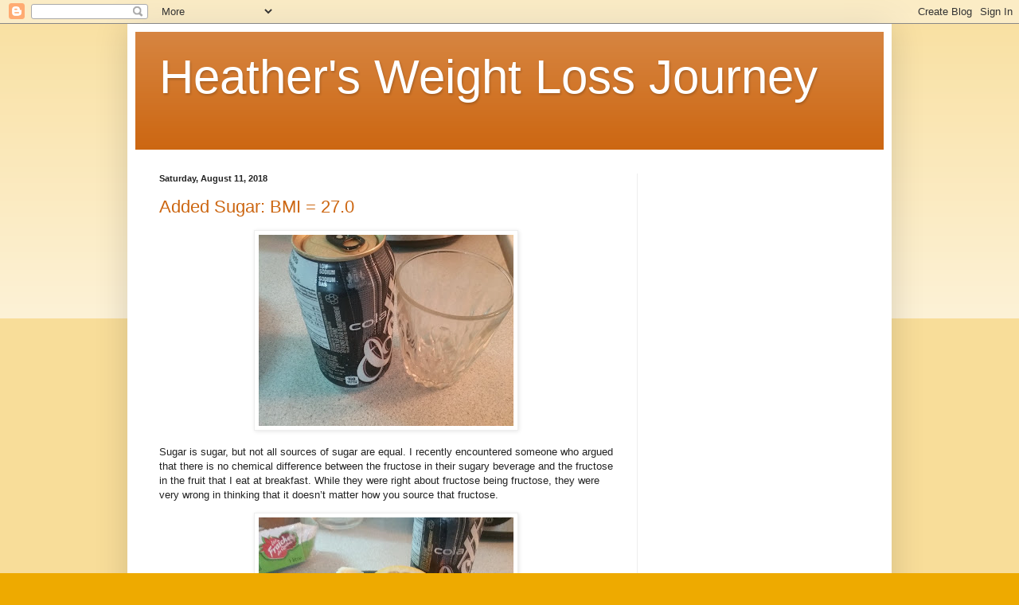

--- FILE ---
content_type: text/html; charset=UTF-8
request_url: http://heather-slims-down.blogspot.com/
body_size: 19299
content:
<!DOCTYPE html>
<html class='v2' dir='ltr' xmlns='http://www.w3.org/1999/xhtml' xmlns:b='http://www.google.com/2005/gml/b' xmlns:data='http://www.google.com/2005/gml/data' xmlns:expr='http://www.google.com/2005/gml/expr'>
<head>
<link href='https://www.blogger.com/static/v1/widgets/335934321-css_bundle_v2.css' rel='stylesheet' type='text/css'/>
<meta content='width=1100' name='viewport'/>
<meta content='text/html; charset=UTF-8' http-equiv='Content-Type'/>
<meta content='blogger' name='generator'/>
<link href='http://heather-slims-down.blogspot.com/favicon.ico' rel='icon' type='image/x-icon'/>
<link href='http://heather-slims-down.blogspot.com/' rel='canonical'/>
<link rel="alternate" type="application/atom+xml" title="Heather&#39;s Weight Loss Journey - Atom" href="http://heather-slims-down.blogspot.com/feeds/posts/default" />
<link rel="alternate" type="application/rss+xml" title="Heather&#39;s Weight Loss Journey - RSS" href="http://heather-slims-down.blogspot.com/feeds/posts/default?alt=rss" />
<link rel="service.post" type="application/atom+xml" title="Heather&#39;s Weight Loss Journey - Atom" href="https://www.blogger.com/feeds/4658467366791176142/posts/default" />
<link rel="me" href="https://www.blogger.com/profile/07779414156250200057" />
<!--Can't find substitution for tag [blog.ieCssRetrofitLinks]-->
<meta content='http://heather-slims-down.blogspot.com/' property='og:url'/>
<meta content='Heather&#39;s Weight Loss Journey' property='og:title'/>
<meta content='' property='og:description'/>
<script async='async' src='//pagead2.googlesyndication.com/pagead/js/adsbygoogle.js'></script>
<script>
(adsbygoogle = window.adsbygoogle || []).push({
google_ad_client: "pub-9201730385830895",
enable_page_level_ads: true
});
</script>
<title>Heather's Weight Loss Journey</title>
<style id='page-skin-1' type='text/css'><!--
/*
-----------------------------------------------
Blogger Template Style
Name:     Simple
Designer: Blogger
URL:      www.blogger.com
----------------------------------------------- */
/* Content
----------------------------------------------- */
body {
font: normal normal 12px Arial, Tahoma, Helvetica, FreeSans, sans-serif;
color: #222222;
background: #eeaa00 none repeat scroll top left;
padding: 0 40px 40px 40px;
}
html body .region-inner {
min-width: 0;
max-width: 100%;
width: auto;
}
h2 {
font-size: 22px;
}
a:link {
text-decoration:none;
color: #cc6611;
}
a:visited {
text-decoration:none;
color: #888888;
}
a:hover {
text-decoration:underline;
color: #ff9900;
}
.body-fauxcolumn-outer .fauxcolumn-inner {
background: transparent url(https://resources.blogblog.com/blogblog/data/1kt/simple/body_gradient_tile_light.png) repeat scroll top left;
_background-image: none;
}
.body-fauxcolumn-outer .cap-top {
position: absolute;
z-index: 1;
height: 400px;
width: 100%;
}
.body-fauxcolumn-outer .cap-top .cap-left {
width: 100%;
background: transparent url(https://resources.blogblog.com/blogblog/data/1kt/simple/gradients_light.png) repeat-x scroll top left;
_background-image: none;
}
.content-outer {
-moz-box-shadow: 0 0 40px rgba(0, 0, 0, .15);
-webkit-box-shadow: 0 0 5px rgba(0, 0, 0, .15);
-goog-ms-box-shadow: 0 0 10px #333333;
box-shadow: 0 0 40px rgba(0, 0, 0, .15);
margin-bottom: 1px;
}
.content-inner {
padding: 10px 10px;
}
.content-inner {
background-color: #ffffff;
}
/* Header
----------------------------------------------- */
.header-outer {
background: #cc6611 url(https://resources.blogblog.com/blogblog/data/1kt/simple/gradients_light.png) repeat-x scroll 0 -400px;
_background-image: none;
}
.Header h1 {
font: normal normal 60px Arial, Tahoma, Helvetica, FreeSans, sans-serif;
color: #ffffff;
text-shadow: 1px 2px 3px rgba(0, 0, 0, .2);
}
.Header h1 a {
color: #ffffff;
}
.Header .description {
font-size: 140%;
color: #ffffff;
}
.header-inner .Header .titlewrapper {
padding: 22px 30px;
}
.header-inner .Header .descriptionwrapper {
padding: 0 30px;
}
/* Tabs
----------------------------------------------- */
.tabs-inner .section:first-child {
border-top: 0 solid #eeeeee;
}
.tabs-inner .section:first-child ul {
margin-top: -0;
border-top: 0 solid #eeeeee;
border-left: 0 solid #eeeeee;
border-right: 0 solid #eeeeee;
}
.tabs-inner .widget ul {
background: #f5f5f5 url(https://resources.blogblog.com/blogblog/data/1kt/simple/gradients_light.png) repeat-x scroll 0 -800px;
_background-image: none;
border-bottom: 1px solid #eeeeee;
margin-top: 0;
margin-left: -30px;
margin-right: -30px;
}
.tabs-inner .widget li a {
display: inline-block;
padding: .6em 1em;
font: normal normal 14px Arial, Tahoma, Helvetica, FreeSans, sans-serif;
color: #999999;
border-left: 1px solid #ffffff;
border-right: 1px solid #eeeeee;
}
.tabs-inner .widget li:first-child a {
border-left: none;
}
.tabs-inner .widget li.selected a, .tabs-inner .widget li a:hover {
color: #000000;
background-color: #eeeeee;
text-decoration: none;
}
/* Columns
----------------------------------------------- */
.main-outer {
border-top: 0 solid #eeeeee;
}
.fauxcolumn-left-outer .fauxcolumn-inner {
border-right: 1px solid #eeeeee;
}
.fauxcolumn-right-outer .fauxcolumn-inner {
border-left: 1px solid #eeeeee;
}
/* Headings
----------------------------------------------- */
div.widget > h2,
div.widget h2.title {
margin: 0 0 1em 0;
font: normal bold 11px Arial, Tahoma, Helvetica, FreeSans, sans-serif;
color: #000000;
}
/* Widgets
----------------------------------------------- */
.widget .zippy {
color: #999999;
text-shadow: 2px 2px 1px rgba(0, 0, 0, .1);
}
.widget .popular-posts ul {
list-style: none;
}
/* Posts
----------------------------------------------- */
h2.date-header {
font: normal bold 11px Arial, Tahoma, Helvetica, FreeSans, sans-serif;
}
.date-header span {
background-color: transparent;
color: #222222;
padding: inherit;
letter-spacing: inherit;
margin: inherit;
}
.main-inner {
padding-top: 30px;
padding-bottom: 30px;
}
.main-inner .column-center-inner {
padding: 0 15px;
}
.main-inner .column-center-inner .section {
margin: 0 15px;
}
.post {
margin: 0 0 25px 0;
}
h3.post-title, .comments h4 {
font: normal normal 22px Arial, Tahoma, Helvetica, FreeSans, sans-serif;
margin: .75em 0 0;
}
.post-body {
font-size: 110%;
line-height: 1.4;
position: relative;
}
.post-body img, .post-body .tr-caption-container, .Profile img, .Image img,
.BlogList .item-thumbnail img {
padding: 2px;
background: #ffffff;
border: 1px solid #eeeeee;
-moz-box-shadow: 1px 1px 5px rgba(0, 0, 0, .1);
-webkit-box-shadow: 1px 1px 5px rgba(0, 0, 0, .1);
box-shadow: 1px 1px 5px rgba(0, 0, 0, .1);
}
.post-body img, .post-body .tr-caption-container {
padding: 5px;
}
.post-body .tr-caption-container {
color: #222222;
}
.post-body .tr-caption-container img {
padding: 0;
background: transparent;
border: none;
-moz-box-shadow: 0 0 0 rgba(0, 0, 0, .1);
-webkit-box-shadow: 0 0 0 rgba(0, 0, 0, .1);
box-shadow: 0 0 0 rgba(0, 0, 0, .1);
}
.post-header {
margin: 0 0 1.5em;
line-height: 1.6;
font-size: 90%;
}
.post-footer {
margin: 20px -2px 0;
padding: 5px 10px;
color: #666666;
background-color: #f9f9f9;
border-bottom: 1px solid #eeeeee;
line-height: 1.6;
font-size: 90%;
}
#comments .comment-author {
padding-top: 1.5em;
border-top: 1px solid #eeeeee;
background-position: 0 1.5em;
}
#comments .comment-author:first-child {
padding-top: 0;
border-top: none;
}
.avatar-image-container {
margin: .2em 0 0;
}
#comments .avatar-image-container img {
border: 1px solid #eeeeee;
}
/* Comments
----------------------------------------------- */
.comments .comments-content .icon.blog-author {
background-repeat: no-repeat;
background-image: url([data-uri]);
}
.comments .comments-content .loadmore a {
border-top: 1px solid #999999;
border-bottom: 1px solid #999999;
}
.comments .comment-thread.inline-thread {
background-color: #f9f9f9;
}
.comments .continue {
border-top: 2px solid #999999;
}
/* Accents
---------------------------------------------- */
.section-columns td.columns-cell {
border-left: 1px solid #eeeeee;
}
.blog-pager {
background: transparent none no-repeat scroll top center;
}
.blog-pager-older-link, .home-link,
.blog-pager-newer-link {
background-color: #ffffff;
padding: 5px;
}
.footer-outer {
border-top: 0 dashed #bbbbbb;
}
/* Mobile
----------------------------------------------- */
body.mobile  {
background-size: auto;
}
.mobile .body-fauxcolumn-outer {
background: transparent none repeat scroll top left;
}
.mobile .body-fauxcolumn-outer .cap-top {
background-size: 100% auto;
}
.mobile .content-outer {
-webkit-box-shadow: 0 0 3px rgba(0, 0, 0, .15);
box-shadow: 0 0 3px rgba(0, 0, 0, .15);
}
.mobile .tabs-inner .widget ul {
margin-left: 0;
margin-right: 0;
}
.mobile .post {
margin: 0;
}
.mobile .main-inner .column-center-inner .section {
margin: 0;
}
.mobile .date-header span {
padding: 0.1em 10px;
margin: 0 -10px;
}
.mobile h3.post-title {
margin: 0;
}
.mobile .blog-pager {
background: transparent none no-repeat scroll top center;
}
.mobile .footer-outer {
border-top: none;
}
.mobile .main-inner, .mobile .footer-inner {
background-color: #ffffff;
}
.mobile-index-contents {
color: #222222;
}
.mobile-link-button {
background-color: #cc6611;
}
.mobile-link-button a:link, .mobile-link-button a:visited {
color: #ffffff;
}
.mobile .tabs-inner .section:first-child {
border-top: none;
}
.mobile .tabs-inner .PageList .widget-content {
background-color: #eeeeee;
color: #000000;
border-top: 1px solid #eeeeee;
border-bottom: 1px solid #eeeeee;
}
.mobile .tabs-inner .PageList .widget-content .pagelist-arrow {
border-left: 1px solid #eeeeee;
}

--></style>
<style id='template-skin-1' type='text/css'><!--
body {
min-width: 960px;
}
.content-outer, .content-fauxcolumn-outer, .region-inner {
min-width: 960px;
max-width: 960px;
_width: 960px;
}
.main-inner .columns {
padding-left: 0px;
padding-right: 310px;
}
.main-inner .fauxcolumn-center-outer {
left: 0px;
right: 310px;
/* IE6 does not respect left and right together */
_width: expression(this.parentNode.offsetWidth -
parseInt("0px") -
parseInt("310px") + 'px');
}
.main-inner .fauxcolumn-left-outer {
width: 0px;
}
.main-inner .fauxcolumn-right-outer {
width: 310px;
}
.main-inner .column-left-outer {
width: 0px;
right: 100%;
margin-left: -0px;
}
.main-inner .column-right-outer {
width: 310px;
margin-right: -310px;
}
#layout {
min-width: 0;
}
#layout .content-outer {
min-width: 0;
width: 800px;
}
#layout .region-inner {
min-width: 0;
width: auto;
}
body#layout div.add_widget {
padding: 8px;
}
body#layout div.add_widget a {
margin-left: 32px;
}
--></style>
<link href='https://www.blogger.com/dyn-css/authorization.css?targetBlogID=4658467366791176142&amp;zx=cb514b21-7a78-4d4a-a991-9f8258aa56a8' media='none' onload='if(media!=&#39;all&#39;)media=&#39;all&#39;' rel='stylesheet'/><noscript><link href='https://www.blogger.com/dyn-css/authorization.css?targetBlogID=4658467366791176142&amp;zx=cb514b21-7a78-4d4a-a991-9f8258aa56a8' rel='stylesheet'/></noscript>
<meta name='google-adsense-platform-account' content='ca-host-pub-1556223355139109'/>
<meta name='google-adsense-platform-domain' content='blogspot.com'/>

<!-- data-ad-client=ca-pub-9201730385830895 -->

</head>
<body class='loading variant-bold'>
<div class='navbar section' id='navbar' name='Navbar'><div class='widget Navbar' data-version='1' id='Navbar1'><script type="text/javascript">
    function setAttributeOnload(object, attribute, val) {
      if(window.addEventListener) {
        window.addEventListener('load',
          function(){ object[attribute] = val; }, false);
      } else {
        window.attachEvent('onload', function(){ object[attribute] = val; });
      }
    }
  </script>
<div id="navbar-iframe-container"></div>
<script type="text/javascript" src="https://apis.google.com/js/platform.js"></script>
<script type="text/javascript">
      gapi.load("gapi.iframes:gapi.iframes.style.bubble", function() {
        if (gapi.iframes && gapi.iframes.getContext) {
          gapi.iframes.getContext().openChild({
              url: 'https://www.blogger.com/navbar/4658467366791176142?origin\x3dhttp://heather-slims-down.blogspot.com',
              where: document.getElementById("navbar-iframe-container"),
              id: "navbar-iframe"
          });
        }
      });
    </script><script type="text/javascript">
(function() {
var script = document.createElement('script');
script.type = 'text/javascript';
script.src = '//pagead2.googlesyndication.com/pagead/js/google_top_exp.js';
var head = document.getElementsByTagName('head')[0];
if (head) {
head.appendChild(script);
}})();
</script>
</div></div>
<div itemscope='itemscope' itemtype='http://schema.org/Blog' style='display: none;'>
<meta content='Heather&#39;s Weight Loss Journey' itemprop='name'/>
</div>
<div class='body-fauxcolumns'>
<div class='fauxcolumn-outer body-fauxcolumn-outer'>
<div class='cap-top'>
<div class='cap-left'></div>
<div class='cap-right'></div>
</div>
<div class='fauxborder-left'>
<div class='fauxborder-right'></div>
<div class='fauxcolumn-inner'>
</div>
</div>
<div class='cap-bottom'>
<div class='cap-left'></div>
<div class='cap-right'></div>
</div>
</div>
</div>
<div class='content'>
<div class='content-fauxcolumns'>
<div class='fauxcolumn-outer content-fauxcolumn-outer'>
<div class='cap-top'>
<div class='cap-left'></div>
<div class='cap-right'></div>
</div>
<div class='fauxborder-left'>
<div class='fauxborder-right'></div>
<div class='fauxcolumn-inner'>
</div>
</div>
<div class='cap-bottom'>
<div class='cap-left'></div>
<div class='cap-right'></div>
</div>
</div>
</div>
<div class='content-outer'>
<div class='content-cap-top cap-top'>
<div class='cap-left'></div>
<div class='cap-right'></div>
</div>
<div class='fauxborder-left content-fauxborder-left'>
<div class='fauxborder-right content-fauxborder-right'></div>
<div class='content-inner'>
<header>
<div class='header-outer'>
<div class='header-cap-top cap-top'>
<div class='cap-left'></div>
<div class='cap-right'></div>
</div>
<div class='fauxborder-left header-fauxborder-left'>
<div class='fauxborder-right header-fauxborder-right'></div>
<div class='region-inner header-inner'>
<div class='header section' id='header' name='Header'><div class='widget Header' data-version='1' id='Header1'>
<div id='header-inner'>
<div class='titlewrapper'>
<h1 class='title'>
Heather's Weight Loss Journey
</h1>
</div>
<div class='descriptionwrapper'>
<p class='description'><span>
</span></p>
</div>
</div>
</div></div>
</div>
</div>
<div class='header-cap-bottom cap-bottom'>
<div class='cap-left'></div>
<div class='cap-right'></div>
</div>
</div>
</header>
<div class='tabs-outer'>
<div class='tabs-cap-top cap-top'>
<div class='cap-left'></div>
<div class='cap-right'></div>
</div>
<div class='fauxborder-left tabs-fauxborder-left'>
<div class='fauxborder-right tabs-fauxborder-right'></div>
<div class='region-inner tabs-inner'>
<div class='tabs no-items section' id='crosscol' name='Cross-Column'></div>
<div class='tabs no-items section' id='crosscol-overflow' name='Cross-Column 2'></div>
</div>
</div>
<div class='tabs-cap-bottom cap-bottom'>
<div class='cap-left'></div>
<div class='cap-right'></div>
</div>
</div>
<div class='main-outer'>
<div class='main-cap-top cap-top'>
<div class='cap-left'></div>
<div class='cap-right'></div>
</div>
<div class='fauxborder-left main-fauxborder-left'>
<div class='fauxborder-right main-fauxborder-right'></div>
<div class='region-inner main-inner'>
<div class='columns fauxcolumns'>
<div class='fauxcolumn-outer fauxcolumn-center-outer'>
<div class='cap-top'>
<div class='cap-left'></div>
<div class='cap-right'></div>
</div>
<div class='fauxborder-left'>
<div class='fauxborder-right'></div>
<div class='fauxcolumn-inner'>
</div>
</div>
<div class='cap-bottom'>
<div class='cap-left'></div>
<div class='cap-right'></div>
</div>
</div>
<div class='fauxcolumn-outer fauxcolumn-left-outer'>
<div class='cap-top'>
<div class='cap-left'></div>
<div class='cap-right'></div>
</div>
<div class='fauxborder-left'>
<div class='fauxborder-right'></div>
<div class='fauxcolumn-inner'>
</div>
</div>
<div class='cap-bottom'>
<div class='cap-left'></div>
<div class='cap-right'></div>
</div>
</div>
<div class='fauxcolumn-outer fauxcolumn-right-outer'>
<div class='cap-top'>
<div class='cap-left'></div>
<div class='cap-right'></div>
</div>
<div class='fauxborder-left'>
<div class='fauxborder-right'></div>
<div class='fauxcolumn-inner'>
</div>
</div>
<div class='cap-bottom'>
<div class='cap-left'></div>
<div class='cap-right'></div>
</div>
</div>
<!-- corrects IE6 width calculation -->
<div class='columns-inner'>
<div class='column-center-outer'>
<div class='column-center-inner'>
<div class='main section' id='main' name='Main'><div class='widget Blog' data-version='1' id='Blog1'>
<div class='blog-posts hfeed'>

          <div class="date-outer">
        
<h2 class='date-header'><span>Saturday, August 11, 2018</span></h2>

          <div class="date-posts">
        
<div class='post-outer'>
<div class='post hentry uncustomized-post-template' itemprop='blogPost' itemscope='itemscope' itemtype='http://schema.org/BlogPosting'>
<meta content='https://blogger.googleusercontent.com/img/b/R29vZ2xl/AVvXsEgyX4wcRMyJ4L406P00DgEXfiJsmNTaw6ec5jMGHvUYjsBIER7r51CN0mzxxCzwqrWJN1cSE6rQdQSkfHsF3Ow7fr1PIBPyjRLA_MjG2-Pf0csRQXM23O7YLPXeCvSNl7h8btDu000SorE/s320/20180725_143032.jpg' itemprop='image_url'/>
<meta content='4658467366791176142' itemprop='blogId'/>
<meta content='3242175133552787307' itemprop='postId'/>
<a name='3242175133552787307'></a>
<h3 class='post-title entry-title' itemprop='name'>
<a href='http://heather-slims-down.blogspot.com/2018/08/added-sugar-bmi-270.html'>Added Sugar: BMI = 27.0</a>
</h3>
<div class='post-header'>
<div class='post-header-line-1'></div>
</div>
<div class='post-body entry-content' id='post-body-3242175133552787307' itemprop='description articleBody'>
<div class="separator" style="clear: both; text-align: center;"><a href="https://blogger.googleusercontent.com/img/b/R29vZ2xl/AVvXsEgyX4wcRMyJ4L406P00DgEXfiJsmNTaw6ec5jMGHvUYjsBIER7r51CN0mzxxCzwqrWJN1cSE6rQdQSkfHsF3Ow7fr1PIBPyjRLA_MjG2-Pf0csRQXM23O7YLPXeCvSNl7h8btDu000SorE/s1600/20180725_143032.jpg" imageanchor="1" style="margin-left: 1em; margin-right: 1em;"><img border="0" data-original-height="1200" data-original-width="1600" height="240" src="https://blogger.googleusercontent.com/img/b/R29vZ2xl/AVvXsEgyX4wcRMyJ4L406P00DgEXfiJsmNTaw6ec5jMGHvUYjsBIER7r51CN0mzxxCzwqrWJN1cSE6rQdQSkfHsF3Ow7fr1PIBPyjRLA_MjG2-Pf0csRQXM23O7YLPXeCvSNl7h8btDu000SorE/s320/20180725_143032.jpg" width="320" /></a></div>

<p>Sugar is sugar, but not all sources of sugar are equal.  I recently encountered someone who argued that there is no chemical difference between the fructose in their sugary beverage and the fructose in the fruit that I eat at breakfast.  While they were right about fructose being fructose, they were very wrong in thinking that it doesn&#8217;t matter how you source that fructose.</p>

<div class="separator" style="clear: both; text-align: center;"><a href="https://blogger.googleusercontent.com/img/b/R29vZ2xl/AVvXsEi_GmuMmLhZ4ZFfml33orDkb8YlwlyQ8-2oUAgG-hiweMMBZu_PZCaEQhm-rRDumvD1EfbmDY1nOVl-2Q1IMcJXb1M2ZG2edj-Ah6L6Y5JDF9nYRTyPmShpAkJeVgF2-VkzqlNE132-qU8/s1600/20180725_142947.jpg" imageanchor="1" style="margin-left: 1em; margin-right: 1em;"><img border="0" data-original-height="1200" data-original-width="1600" height="240" src="https://blogger.googleusercontent.com/img/b/R29vZ2xl/AVvXsEi_GmuMmLhZ4ZFfml33orDkb8YlwlyQ8-2oUAgG-hiweMMBZu_PZCaEQhm-rRDumvD1EfbmDY1nOVl-2Q1IMcJXb1M2ZG2edj-Ah6L6Y5JDF9nYRTyPmShpAkJeVgF2-VkzqlNE132-qU8/s320/20180725_142947.jpg" width="320" /></a></div>

<p>To begin with, sugar is not an essential nutrient &#8211; it is nothing more than a source of empty calories.  The can of soda pictured above contains more sugar than the bowl of fruit next to it and no other useful nutrients.  Both are sources of sugar, but the bowl of fruit provides essential fiber, vitamins and minerals.  Also, that bowl of fruit fills my belly much more than a can of soda ever could.</p>

<div class="separator" style="clear: both; text-align: center;"><a href="https://blogger.googleusercontent.com/img/b/R29vZ2xl/AVvXsEjmPmged10snoINXYGyLZvrO4GHMu5h3w1CI9Z_HT1Whr77bxiLaDjmWrnkyU86H9BUOOB15rkViYbFwdYg1cQocNvOWALWSY20Otq-BLu2H2dtUb_WmRP8RhS1IJN1lPXmGb-KKunolgQ/s1600/20180725_143046.jpg" imageanchor="1" style="margin-left: 1em; margin-right: 1em;"><img border="0" data-original-height="1200" data-original-width="1600" height="240" src="https://blogger.googleusercontent.com/img/b/R29vZ2xl/AVvXsEjmPmged10snoINXYGyLZvrO4GHMu5h3w1CI9Z_HT1Whr77bxiLaDjmWrnkyU86H9BUOOB15rkViYbFwdYg1cQocNvOWALWSY20Otq-BLu2H2dtUb_WmRP8RhS1IJN1lPXmGb-KKunolgQ/s320/20180725_143046.jpg" width="320" /></a></div>

<p>Even though that bowl of fruit contains lot of great micronutrients, that doesn&#8217;t mean you can eat as much fruit as you want.  The Canada Food Guide recommends that I eat 8 servings of fruits and vegetables per day.  It also recommends that I include one serving of dark green and one serving of orange vegetable in those 8 servings.  That means that if I skip all other vegetables, I should only have 2 bowls of fruit as pictured above.</p>

<div class="separator" style="clear: both; text-align: center;"><a href="https://blogger.googleusercontent.com/img/b/R29vZ2xl/AVvXsEhHens6PHosnXYk2oGgHXY55H_9U80roMDyMlcg2eTO5Sz6D9MEWf5kvqFA7ah1JiPtYugVcyurSU0jurEAGzOaboberIdfo8FE7rUWtpJHgUe3rJdAERzGCcJ5sTzP1m5lYrQNsLzbSmY/s1600/20180725_143032.jpg" imageanchor="1" style="margin-left: 1em; margin-right: 1em;"><img border="0" data-original-height="1200" data-original-width="1600" height="240" src="https://blogger.googleusercontent.com/img/b/R29vZ2xl/AVvXsEhHens6PHosnXYk2oGgHXY55H_9U80roMDyMlcg2eTO5Sz6D9MEWf5kvqFA7ah1JiPtYugVcyurSU0jurEAGzOaboberIdfo8FE7rUWtpJHgUe3rJdAERzGCcJ5sTzP1m5lYrQNsLzbSmY/s320/20180725_143032.jpg" width="320" /></a></div>

<p>If I choose to have a sugary beverage in place of fruit, then I am cheating myself of essential nutrients.  If I choose to have a couple of sugary beverages as well as all that fruit, then I am simply doubling or tripling my sugar intake for the day.  Not all sources of sugar are equal.</p>

<p>By the way, I am now 6 weeks into my experiment of eating an extra 900 calories per day and I&#8217;ve put on 3 lbs.  I think that I will have gained nearly 5 lbs by the end of August and then I intend to cut out that extra 900 calories to see if my rate of weight-loss goes back to what it was in the early days of my reformed diet.</p>
<div style='clear: both;'></div>
</div>
<div class='post-footer'>
<div class='post-footer-line post-footer-line-1'>
<span class='post-author vcard'>
Posted by
<span class='fn' itemprop='author' itemscope='itemscope' itemtype='http://schema.org/Person'>
<meta content='https://www.blogger.com/profile/07779414156250200057' itemprop='url'/>
<a class='g-profile' href='https://www.blogger.com/profile/07779414156250200057' rel='author' title='author profile'>
<span itemprop='name'>Heather Spoonheim</span>
</a>
</span>
</span>
<span class='post-timestamp'>
at
<meta content='http://heather-slims-down.blogspot.com/2018/08/added-sugar-bmi-270.html' itemprop='url'/>
<a class='timestamp-link' href='http://heather-slims-down.blogspot.com/2018/08/added-sugar-bmi-270.html' rel='bookmark' title='permanent link'><abbr class='published' itemprop='datePublished' title='2018-08-11T20:20:00-07:00'>8:20&#8239;PM</abbr></a>
</span>
<span class='post-comment-link'>
<a class='comment-link' href='http://heather-slims-down.blogspot.com/2018/08/added-sugar-bmi-270.html#comment-form' onclick=''>
No comments:
  </a>
</span>
<span class='post-icons'>
<span class='item-control blog-admin pid-1260383747'>
<a href='https://www.blogger.com/post-edit.g?blogID=4658467366791176142&postID=3242175133552787307&from=pencil' title='Edit Post'>
<img alt='' class='icon-action' height='18' src='https://resources.blogblog.com/img/icon18_edit_allbkg.gif' width='18'/>
</a>
</span>
</span>
<div class='post-share-buttons goog-inline-block'>
<a class='goog-inline-block share-button sb-email' href='https://www.blogger.com/share-post.g?blogID=4658467366791176142&postID=3242175133552787307&target=email' target='_blank' title='Email This'><span class='share-button-link-text'>Email This</span></a><a class='goog-inline-block share-button sb-blog' href='https://www.blogger.com/share-post.g?blogID=4658467366791176142&postID=3242175133552787307&target=blog' onclick='window.open(this.href, "_blank", "height=270,width=475"); return false;' target='_blank' title='BlogThis!'><span class='share-button-link-text'>BlogThis!</span></a><a class='goog-inline-block share-button sb-twitter' href='https://www.blogger.com/share-post.g?blogID=4658467366791176142&postID=3242175133552787307&target=twitter' target='_blank' title='Share to X'><span class='share-button-link-text'>Share to X</span></a><a class='goog-inline-block share-button sb-facebook' href='https://www.blogger.com/share-post.g?blogID=4658467366791176142&postID=3242175133552787307&target=facebook' onclick='window.open(this.href, "_blank", "height=430,width=640"); return false;' target='_blank' title='Share to Facebook'><span class='share-button-link-text'>Share to Facebook</span></a><a class='goog-inline-block share-button sb-pinterest' href='https://www.blogger.com/share-post.g?blogID=4658467366791176142&postID=3242175133552787307&target=pinterest' target='_blank' title='Share to Pinterest'><span class='share-button-link-text'>Share to Pinterest</span></a>
</div>
</div>
<div class='post-footer-line post-footer-line-2'>
<span class='post-labels'>
</span>
</div>
<div class='post-footer-line post-footer-line-3'>
<span class='post-location'>
</span>
</div>
</div>
</div>
</div>
<div class='inline-ad'>
</div>

          </div></div>
        

          <div class="date-outer">
        
<h2 class='date-header'><span>Saturday, August 4, 2018</span></h2>

          <div class="date-posts">
        
<div class='post-outer'>
<div class='post hentry uncustomized-post-template' itemprop='blogPost' itemscope='itemscope' itemtype='http://schema.org/BlogPosting'>
<meta content='https://blogger.googleusercontent.com/img/b/R29vZ2xl/AVvXsEjLhaRap2OAgbXZHutYDc1JrCl4tybBnn0SlEmI50InGpsOw-s7Dt7ueHYp2gcEm-nBtdxKG42Bm4H4BU8QaE-FW3K10JBMQD1tcWiN-x8kl4kX8NNaR0aNKfJo3eWNp8ZumSgOVsoN5f0/s320/BMI_Chart.png' itemprop='image_url'/>
<meta content='4658467366791176142' itemprop='blogId'/>
<meta content='6519182786280134721' itemprop='postId'/>
<a name='6519182786280134721'></a>
<h3 class='post-title entry-title' itemprop='name'>
<a href='http://heather-slims-down.blogspot.com/2018/08/metabolic-adaptation-bmi-269.html'>Metabolic Adaptation: BMI = 26.9</a>
</h3>
<div class='post-header'>
<div class='post-header-line-1'></div>
</div>
<div class='post-body entry-content' id='post-body-6519182786280134721' itemprop='description articleBody'>
<div class="separator" style="clear: both; text-align: center;"><a href="https://blogger.googleusercontent.com/img/b/R29vZ2xl/AVvXsEjLhaRap2OAgbXZHutYDc1JrCl4tybBnn0SlEmI50InGpsOw-s7Dt7ueHYp2gcEm-nBtdxKG42Bm4H4BU8QaE-FW3K10JBMQD1tcWiN-x8kl4kX8NNaR0aNKfJo3eWNp8ZumSgOVsoN5f0/s1600/BMI_Chart.png" imageanchor="1" style="margin-left: 1em; margin-right: 1em;"><img border="0" data-original-height="521" data-original-width="853" height="195" src="https://blogger.googleusercontent.com/img/b/R29vZ2xl/AVvXsEjLhaRap2OAgbXZHutYDc1JrCl4tybBnn0SlEmI50InGpsOw-s7Dt7ueHYp2gcEm-nBtdxKG42Bm4H4BU8QaE-FW3K10JBMQD1tcWiN-x8kl4kX8NNaR0aNKfJo3eWNp8ZumSgOVsoN5f0/s320/BMI_Chart.png" width="320" /></a></div>

<p>In the first 100 days after I changed my diet, I lost 60 lbs.  I went from eating about 4000 calories per day of comfort food to eating about 2500 calories per day of mostly healthy food with some snacks that I slowly cut out of my diet over the first 7 weeks.</p>

<div class="separator" style="clear: both; text-align: center;"><a href="https://blogger.googleusercontent.com/img/b/R29vZ2xl/AVvXsEgNyhyphenhyphenMs4qpD2uyuhnBKMkWEa1Y1SyEaNLMNBUvJG9M6EaT9e7HbdINGY0C6TxO9VXrc1s7qdR662kny7NgBYMSuXif4O3OzeeBtyMlll8QN89ZKidlm_IvaQcYc0g04hu5Ve3Iv8HnOQU/s1600/20170911_180809.jpg" imageanchor="1" style="margin-left: 1em; margin-right: 1em;"><img border="0" data-original-height="1101" data-original-width="1000" height="320" src="https://blogger.googleusercontent.com/img/b/R29vZ2xl/AVvXsEgNyhyphenhyphenMs4qpD2uyuhnBKMkWEa1Y1SyEaNLMNBUvJG9M6EaT9e7HbdINGY0C6TxO9VXrc1s7qdR662kny7NgBYMSuXif4O3OzeeBtyMlll8QN89ZKidlm_IvaQcYc0g04hu5Ve3Iv8HnOQU/s320/20170911_180809.jpg" width="291" /></a></div>

<p>In the second 100 days of eating a healthy diet I lost about 25 lbs.  During that period, I went from eating about 2500 calories per day of fairly healthy food with some cheating, to eating about 1800 calories per day on a very balanced diet with very little cheating.</p>

<div class="separator" style="clear: both; text-align: center;"><a href="https://blogger.googleusercontent.com/img/b/R29vZ2xl/AVvXsEjHgv4rWTkGuhKz2ePXzE359qIGU4n7znbG_Wr20p6KB5mrEIRU1QtLjsdMbMC-jfAdd2RFLIo0T36B6zkb7MQ1gDKJLSBzfXEKZM47IdNSJNdtAqg4BkGquCtUnJfkrBgF_IYx4JZlzMI/s1600/21551815_1673807365984241_8856223292022468128_o.jpg" imageanchor="1" style="margin-left: 1em; margin-right: 1em;"><img border="0" data-original-height="1000" data-original-width="1546" height="207" src="https://blogger.googleusercontent.com/img/b/R29vZ2xl/AVvXsEjHgv4rWTkGuhKz2ePXzE359qIGU4n7znbG_Wr20p6KB5mrEIRU1QtLjsdMbMC-jfAdd2RFLIo0T36B6zkb7MQ1gDKJLSBzfXEKZM47IdNSJNdtAqg4BkGquCtUnJfkrBgF_IYx4JZlzMI/s320/21551815_1673807365984241_8856223292022468128_o.jpg" width="320" /></a></div>

<p>In the third 100 days I lost about 12 lbs, eating an average of 1800 calories per day of very healthy food.  The forth hundred days were about the same, as were the fifth 100 days.  I&#8217;m now well into the sixth 100 days of eating right and several weeks ago it became apparent that I was unlikely to lose 10 lbs by the end of this phase.</p>

<div class="separator" style="clear: both; text-align: center;"><a href="https://blogger.googleusercontent.com/img/b/R29vZ2xl/AVvXsEhqaxrhAsf8JcSRBx5FLCPJkY_4GPuh8Lv-oz_NbuHiOfooWrl81rK7x2wSh1xO8gfP0d4ZLlX-s_N6pE90o3tAX7Gf9XEhhw1lU07yZulhE9iabYdMttEnO5zMvYKBNU1tqYN2qAtXS2k/s1600/20171216_181951.jpg" imageanchor="1" style="margin-left: 1em; margin-right: 1em;"><img border="0" data-original-height="1200" data-original-width="1600" height="240" src="https://blogger.googleusercontent.com/img/b/R29vZ2xl/AVvXsEhqaxrhAsf8JcSRBx5FLCPJkY_4GPuh8Lv-oz_NbuHiOfooWrl81rK7x2wSh1xO8gfP0d4ZLlX-s_N6pE90o3tAX7Gf9XEhhw1lU07yZulhE9iabYdMttEnO5zMvYKBNU1tqYN2qAtXS2k/s320/20171216_181951.jpg" width="320" /></a></div>

<p>So how did I go from losing 60 lbs on a 2500 calorie diet to having trouble losing 10 lbs on an 1800 calorie diet that is healthier than ever?  Then answer, it seems, is that my metabolism is adapting to a diet that has been very static over the past year.  My instincts keep telling me that I need to eat less, but each time I cut back, my weight-loss plateaus.  Because of this, I&#8217;ve decided to eat more!</p>

<div class="separator" style="clear: both; text-align: center;"><a href="https://blogger.googleusercontent.com/img/b/R29vZ2xl/AVvXsEj2f0-v7GKG9-3lNF1cAXvLqVstDp-zSKTQtxST6QAgSMR5ootpGn5xsBeh2GS1AmSzrlvMzrplF7DYvfOXTOHD2YhU9suUFh4y9WgHuSZJL5Kv8dDldOKKdXvQVRgZhz3M3Cp38HI7sCk/s1600/20180731_170242.jpg" imageanchor="1" style="margin-left: 1em; margin-right: 1em;"><img border="0" data-original-height="1200" data-original-width="1600" height="240" src="https://blogger.googleusercontent.com/img/b/R29vZ2xl/AVvXsEj2f0-v7GKG9-3lNF1cAXvLqVstDp-zSKTQtxST6QAgSMR5ootpGn5xsBeh2GS1AmSzrlvMzrplF7DYvfOXTOHD2YhU9suUFh4y9WgHuSZJL5Kv8dDldOKKdXvQVRgZhz3M3Cp38HI7sCk/s320/20180731_170242.jpg" width="320" /></a></div>

<p>About four weeks ago I decided to try to increase my calorie intake to 2700 calories per day.  The biggest change is the portion of pasta that I now eat.  I&#8217;ve increased the portion of my pasta lunch from 450 calories to about 800 calories.</p>

<div class="separator" style="clear: both; text-align: center;"><a href="https://blogger.googleusercontent.com/img/b/R29vZ2xl/AVvXsEgB6xYJNpCuhpIP5XcuhqglaLDLXnpOA0EKPG87LikJuHqzRcrjZC6nMrIpUQggdt9mZvJkbM4Ka8WqMaC2vO0xF8313D5lukwjRn1L-Pdcamatfet5BF2xushfwLy-OqAOP4Ex6q-ndOE/s1600/20180801_154817.jpg" imageanchor="1" style="margin-left: 1em; margin-right: 1em;"><img border="0" data-original-height="1200" data-original-width="1600" height="240" src="https://blogger.googleusercontent.com/img/b/R29vZ2xl/AVvXsEgB6xYJNpCuhpIP5XcuhqglaLDLXnpOA0EKPG87LikJuHqzRcrjZC6nMrIpUQggdt9mZvJkbM4Ka8WqMaC2vO0xF8313D5lukwjRn1L-Pdcamatfet5BF2xushfwLy-OqAOP4Ex6q-ndOE/s320/20180801_154817.jpg" width="320" /></a></div>

<p>It&#8217;s hard to eat 800 calories of pasta and sauce, so to ensure that I get up to 800 calories I add some grated Padano cheese.</p>

<div class="separator" style="clear: both; text-align: center;"><a href="https://blogger.googleusercontent.com/img/b/R29vZ2xl/AVvXsEgEXqLtTgcKEZLbTrGi0nezsAvr_vxV1wA5vRln0fPjOZ4ugEE6bhEjmwO_xJXvFZ6p7RI-AVMbPlQp6Cv0ToYPyAjAA-SAxeTRD_ZgRwtf5CdR_Q0OjhtrTof8EEsbl9EfIB1iCQf7yy8/s1600/20180719_112851.jpg" imageanchor="1" style="margin-left: 1em; margin-right: 1em;"><img border="0" data-original-height="1200" data-original-width="1600" height="240" src="https://blogger.googleusercontent.com/img/b/R29vZ2xl/AVvXsEgEXqLtTgcKEZLbTrGi0nezsAvr_vxV1wA5vRln0fPjOZ4ugEE6bhEjmwO_xJXvFZ6p7RI-AVMbPlQp6Cv0ToYPyAjAA-SAxeTRD_ZgRwtf5CdR_Q0OjhtrTof8EEsbl9EfIB1iCQf7yy8/s320/20180719_112851.jpg" width="320" /></a></div>

<p>I&#8217;ve also increased the amount of fruit I have at breakfast, and increased my portion of hot cereal a bit, increasing my breakfast from 650 calories to around 850 calories.</p>

<div class="separator" style="clear: both; text-align: center;"><a href="https://blogger.googleusercontent.com/img/b/R29vZ2xl/AVvXsEhqgsBEVE5e3Hb6zJcL_CnKRbw0dfLQuHVB5lVp9eM4uPBT_mTisFMk4przZ32LpDP0aqI1Dvr6uYm2g6_8Zs602Ly-TXUa23l3XBKdv7_irc-bGVoQk75hevDmY5MEDJMDcrh2zv5ZT_0/s1600/20180702_170554.jpg" imageanchor="1" style="margin-left: 1em; margin-right: 1em;"><img border="0" data-original-height="1200" data-original-width="1600" height="240" src="https://blogger.googleusercontent.com/img/b/R29vZ2xl/AVvXsEhqgsBEVE5e3Hb6zJcL_CnKRbw0dfLQuHVB5lVp9eM4uPBT_mTisFMk4przZ32LpDP0aqI1Dvr6uYm2g6_8Zs602Ly-TXUa23l3XBKdv7_irc-bGVoQk75hevDmY5MEDJMDcrh2zv5ZT_0/s320/20180702_170554.jpg" width="320" /></a></div>

<p>At supper, instead of adding my protein to my veggies, I put it in a sandwich of whole grain bread, which adds an extra 100 to 200 calories more than eating my veggies with crispbread.</p>

<div class="separator" style="clear: both; text-align: center;"><a href="https://blogger.googleusercontent.com/img/b/R29vZ2xl/AVvXsEgy3tK7fxtCNV0QreUjI5GFs2bmSkP7n5zAZsYAuGIF6-n4EgwLGMIrZbL1ZWRhsDPDUMzm66M8vSOT-2Z8DBNn88muY3IkbRiEH7hfXyI22tIDe9isNLL4puT4u3IquWGza_2TAShcLg0/s1600/20180619_164704.jpg" imageanchor="1" style="margin-left: 1em; margin-right: 1em;"><img border="0" data-original-height="1200" data-original-width="1600" height="240" src="https://blogger.googleusercontent.com/img/b/R29vZ2xl/AVvXsEgy3tK7fxtCNV0QreUjI5GFs2bmSkP7n5zAZsYAuGIF6-n4EgwLGMIrZbL1ZWRhsDPDUMzm66M8vSOT-2Z8DBNn88muY3IkbRiEH7hfXyI22tIDe9isNLL4puT4u3IquWGza_2TAShcLg0/s320/20180619_164704.jpg" width="320" /></a></div>

<p>Since it takes a deficit of 3500 calories to lose a pound of fat, one would think that eating an extra 900 calories per day would cause me to gain almost 2 pounds per week.  As it turns out, however, over the past 4 weeks I&#8217;ve only gained about 2 pounds, and most of that was gained in the first 10 days.</p>

<p>What I&#8217;m trying to do here is get my metabolism to adapt to 2700 calories per day.  I&#8217;m hoping that if I keep eating like this until the end of August, I will only gain another 2 or 3 lbs.  At that point I want to drop back down to 1800 calories per day to see if I can return to the sort of weight loss I experienced in my second 100 days of eating right.  In other words, I should be able to take off 25 pounds before Christmas.</p>
<div style='clear: both;'></div>
</div>
<div class='post-footer'>
<div class='post-footer-line post-footer-line-1'>
<span class='post-author vcard'>
Posted by
<span class='fn' itemprop='author' itemscope='itemscope' itemtype='http://schema.org/Person'>
<meta content='https://www.blogger.com/profile/07779414156250200057' itemprop='url'/>
<a class='g-profile' href='https://www.blogger.com/profile/07779414156250200057' rel='author' title='author profile'>
<span itemprop='name'>Heather Spoonheim</span>
</a>
</span>
</span>
<span class='post-timestamp'>
at
<meta content='http://heather-slims-down.blogspot.com/2018/08/metabolic-adaptation-bmi-269.html' itemprop='url'/>
<a class='timestamp-link' href='http://heather-slims-down.blogspot.com/2018/08/metabolic-adaptation-bmi-269.html' rel='bookmark' title='permanent link'><abbr class='published' itemprop='datePublished' title='2018-08-04T19:45:00-07:00'>7:45&#8239;PM</abbr></a>
</span>
<span class='post-comment-link'>
<a class='comment-link' href='http://heather-slims-down.blogspot.com/2018/08/metabolic-adaptation-bmi-269.html#comment-form' onclick=''>
No comments:
  </a>
</span>
<span class='post-icons'>
<span class='item-control blog-admin pid-1260383747'>
<a href='https://www.blogger.com/post-edit.g?blogID=4658467366791176142&postID=6519182786280134721&from=pencil' title='Edit Post'>
<img alt='' class='icon-action' height='18' src='https://resources.blogblog.com/img/icon18_edit_allbkg.gif' width='18'/>
</a>
</span>
</span>
<div class='post-share-buttons goog-inline-block'>
<a class='goog-inline-block share-button sb-email' href='https://www.blogger.com/share-post.g?blogID=4658467366791176142&postID=6519182786280134721&target=email' target='_blank' title='Email This'><span class='share-button-link-text'>Email This</span></a><a class='goog-inline-block share-button sb-blog' href='https://www.blogger.com/share-post.g?blogID=4658467366791176142&postID=6519182786280134721&target=blog' onclick='window.open(this.href, "_blank", "height=270,width=475"); return false;' target='_blank' title='BlogThis!'><span class='share-button-link-text'>BlogThis!</span></a><a class='goog-inline-block share-button sb-twitter' href='https://www.blogger.com/share-post.g?blogID=4658467366791176142&postID=6519182786280134721&target=twitter' target='_blank' title='Share to X'><span class='share-button-link-text'>Share to X</span></a><a class='goog-inline-block share-button sb-facebook' href='https://www.blogger.com/share-post.g?blogID=4658467366791176142&postID=6519182786280134721&target=facebook' onclick='window.open(this.href, "_blank", "height=430,width=640"); return false;' target='_blank' title='Share to Facebook'><span class='share-button-link-text'>Share to Facebook</span></a><a class='goog-inline-block share-button sb-pinterest' href='https://www.blogger.com/share-post.g?blogID=4658467366791176142&postID=6519182786280134721&target=pinterest' target='_blank' title='Share to Pinterest'><span class='share-button-link-text'>Share to Pinterest</span></a>
</div>
</div>
<div class='post-footer-line post-footer-line-2'>
<span class='post-labels'>
</span>
</div>
<div class='post-footer-line post-footer-line-3'>
<span class='post-location'>
</span>
</div>
</div>
</div>
</div>
<div class='inline-ad'>
</div>

          </div></div>
        

          <div class="date-outer">
        
<h2 class='date-header'><span>Saturday, July 28, 2018</span></h2>

          <div class="date-posts">
        
<div class='post-outer'>
<div class='post hentry uncustomized-post-template' itemprop='blogPost' itemscope='itemscope' itemtype='http://schema.org/BlogPosting'>
<meta content='https://blogger.googleusercontent.com/img/b/R29vZ2xl/AVvXsEgETMZDfbrdPnTd_2LNQNJbfNe4wRSDvMeekWPvT72DwvFls_eERxGBuM7xDgYtus5nZX1SsIFLxawJHYOMKM610usDnIopk345209VaSML8ZBc52aQqDujUTdtEJJT1PgsaTAiEyrPNXM/s320/20180719_154140.jpg' itemprop='image_url'/>
<meta content='4658467366791176142' itemprop='blogId'/>
<meta content='545365366825218864' itemprop='postId'/>
<a name='545365366825218864'></a>
<h3 class='post-title entry-title' itemprop='name'>
<a href='http://heather-slims-down.blogspot.com/2018/07/accurate-portions-bmi-267.html'>Accurate Portions: BMI = 26.7</a>
</h3>
<div class='post-header'>
<div class='post-header-line-1'></div>
</div>
<div class='post-body entry-content' id='post-body-545365366825218864' itemprop='description articleBody'>
<div class="separator" style="clear: both; text-align: center;"><a href="https://blogger.googleusercontent.com/img/b/R29vZ2xl/AVvXsEgETMZDfbrdPnTd_2LNQNJbfNe4wRSDvMeekWPvT72DwvFls_eERxGBuM7xDgYtus5nZX1SsIFLxawJHYOMKM610usDnIopk345209VaSML8ZBc52aQqDujUTdtEJJT1PgsaTAiEyrPNXM/s1600/20180719_154140.jpg" imageanchor="1" style="margin-left: 1em; margin-right: 1em;"><img border="0" data-original-height="1200" data-original-width="1600" height="240" src="https://blogger.googleusercontent.com/img/b/R29vZ2xl/AVvXsEgETMZDfbrdPnTd_2LNQNJbfNe4wRSDvMeekWPvT72DwvFls_eERxGBuM7xDgYtus5nZX1SsIFLxawJHYOMKM610usDnIopk345209VaSML8ZBc52aQqDujUTdtEJJT1PgsaTAiEyrPNXM/s320/20180719_154140.jpg" width="320" /></a></div>

<p>Even though my healthy eating habits are well established, I still take the time to accurately measure my portions for each meal.  It&#8217;s easy to overlook a little extra pasta sauce or oversized portion of pasta when I&#8217;m hungry.</p>

<div class="separator" style="clear: both; text-align: center;"><a href="https://blogger.googleusercontent.com/img/b/R29vZ2xl/AVvXsEgFldUp2g7l15iinaeu68hFtsg6cfqvCkPOXk-Y55Ex3qDSKZnHlDk0X1i3ZfRhRxzEdovk5ZRH-nzWO_v3JaYTlCDwli3NuwOi6ZxkpmO_Yty1Vb0ZOz7u4nNpU4AZkF07Za7GYf06UX0/s1600/20180612_164547.jpg" imageanchor="1" style="margin-left: 1em; margin-right: 1em;"><img border="0" data-original-height="1200" data-original-width="1600" height="240" src="https://blogger.googleusercontent.com/img/b/R29vZ2xl/AVvXsEgFldUp2g7l15iinaeu68hFtsg6cfqvCkPOXk-Y55Ex3qDSKZnHlDk0X1i3ZfRhRxzEdovk5ZRH-nzWO_v3JaYTlCDwli3NuwOi6ZxkpmO_Yty1Vb0ZOz7u4nNpU4AZkF07Za7GYf06UX0/s320/20180612_164547.jpg" width="320" /></a></div>

<p>I weigh my pasta when it is dry to get the most accurate portion possible.  If you weigh your pasta after cooking, you might find that you have left-overs, and then you might find yourself eating those leftovers rather than storing them for another meal.  Lately I&#8217;ve been increasing my pasta portions &#8211; for reasons that I will be discussing in a future post.</p>

<div class="separator" style="clear: both; text-align: center;"><a href="https://blogger.googleusercontent.com/img/b/R29vZ2xl/AVvXsEgtGB4yhaX4fGBzRk9Je4SAWkC09C8JLqfhO0J5caJFA80MxTUHZx2Zn8SNge8qvT0DckN9hGlz9XDS8tn0j5pHiZfhv38O_JW5Y0x2g5K61scVt6uWAhW-eygwsUsON8sYRNQL_jtxBs0/s1600/20180116_100843.jpg" imageanchor="1" style="margin-left: 1em; margin-right: 1em;"><img border="0" data-original-height="1600" data-original-width="1200" height="320" src="https://blogger.googleusercontent.com/img/b/R29vZ2xl/AVvXsEgtGB4yhaX4fGBzRk9Je4SAWkC09C8JLqfhO0J5caJFA80MxTUHZx2Zn8SNge8qvT0DckN9hGlz9XDS8tn0j5pHiZfhv38O_JW5Y0x2g5K61scVt6uWAhW-eygwsUsON8sYRNQL_jtxBs0/s320/20180116_100843.jpg" width="240" /></a></div>

<p>I measure my vegetable portions to ensure I&#8217;m getting all the servings recommended by the Canada Food Guide.  I rely on counting servings more than I do on counting calories.</p>

<div class="separator" style="clear: both; text-align: center;"><a href="https://blogger.googleusercontent.com/img/b/R29vZ2xl/AVvXsEinQ-CuabJYHr8P4Dwxhyphenhyphenkr8crxyrkkPBLHLUqN1giyswMv12Tn2LkIDUp9YOO1oOkh7TOHyLj3tS-dfb0KkQ_p1ZhSDdkpVYKPtPrObcWNVsUOgelOBPtq66NGgfQJYUEWu1C0YRGhfyo/s1600/20171002_171847.jpg" imageanchor="1" style="margin-left: 1em; margin-right: 1em;"><img border="0" data-original-height="1000" data-original-width="1333" height="240" src="https://blogger.googleusercontent.com/img/b/R29vZ2xl/AVvXsEinQ-CuabJYHr8P4Dwxhyphenhyphenkr8crxyrkkPBLHLUqN1giyswMv12Tn2LkIDUp9YOO1oOkh7TOHyLj3tS-dfb0KkQ_p1ZhSDdkpVYKPtPrObcWNVsUOgelOBPtq66NGgfQJYUEWu1C0YRGhfyo/s320/20171002_171847.jpg" width="320" /></a></div>

<p>I usually use a scale for recording and recreating my recipes &#8211; a habit that I picked up at work.  Scales are the best way to measure when baking, although I must admit I don&#8217;t do much baking anymore.</p>
<div style='clear: both;'></div>
</div>
<div class='post-footer'>
<div class='post-footer-line post-footer-line-1'>
<span class='post-author vcard'>
Posted by
<span class='fn' itemprop='author' itemscope='itemscope' itemtype='http://schema.org/Person'>
<meta content='https://www.blogger.com/profile/07779414156250200057' itemprop='url'/>
<a class='g-profile' href='https://www.blogger.com/profile/07779414156250200057' rel='author' title='author profile'>
<span itemprop='name'>Heather Spoonheim</span>
</a>
</span>
</span>
<span class='post-timestamp'>
at
<meta content='http://heather-slims-down.blogspot.com/2018/07/accurate-portions-bmi-267.html' itemprop='url'/>
<a class='timestamp-link' href='http://heather-slims-down.blogspot.com/2018/07/accurate-portions-bmi-267.html' rel='bookmark' title='permanent link'><abbr class='published' itemprop='datePublished' title='2018-07-28T19:02:00-07:00'>7:02&#8239;PM</abbr></a>
</span>
<span class='post-comment-link'>
<a class='comment-link' href='http://heather-slims-down.blogspot.com/2018/07/accurate-portions-bmi-267.html#comment-form' onclick=''>
No comments:
  </a>
</span>
<span class='post-icons'>
<span class='item-control blog-admin pid-1260383747'>
<a href='https://www.blogger.com/post-edit.g?blogID=4658467366791176142&postID=545365366825218864&from=pencil' title='Edit Post'>
<img alt='' class='icon-action' height='18' src='https://resources.blogblog.com/img/icon18_edit_allbkg.gif' width='18'/>
</a>
</span>
</span>
<div class='post-share-buttons goog-inline-block'>
<a class='goog-inline-block share-button sb-email' href='https://www.blogger.com/share-post.g?blogID=4658467366791176142&postID=545365366825218864&target=email' target='_blank' title='Email This'><span class='share-button-link-text'>Email This</span></a><a class='goog-inline-block share-button sb-blog' href='https://www.blogger.com/share-post.g?blogID=4658467366791176142&postID=545365366825218864&target=blog' onclick='window.open(this.href, "_blank", "height=270,width=475"); return false;' target='_blank' title='BlogThis!'><span class='share-button-link-text'>BlogThis!</span></a><a class='goog-inline-block share-button sb-twitter' href='https://www.blogger.com/share-post.g?blogID=4658467366791176142&postID=545365366825218864&target=twitter' target='_blank' title='Share to X'><span class='share-button-link-text'>Share to X</span></a><a class='goog-inline-block share-button sb-facebook' href='https://www.blogger.com/share-post.g?blogID=4658467366791176142&postID=545365366825218864&target=facebook' onclick='window.open(this.href, "_blank", "height=430,width=640"); return false;' target='_blank' title='Share to Facebook'><span class='share-button-link-text'>Share to Facebook</span></a><a class='goog-inline-block share-button sb-pinterest' href='https://www.blogger.com/share-post.g?blogID=4658467366791176142&postID=545365366825218864&target=pinterest' target='_blank' title='Share to Pinterest'><span class='share-button-link-text'>Share to Pinterest</span></a>
</div>
</div>
<div class='post-footer-line post-footer-line-2'>
<span class='post-labels'>
</span>
</div>
<div class='post-footer-line post-footer-line-3'>
<span class='post-location'>
</span>
</div>
</div>
</div>
</div>

          </div></div>
        

          <div class="date-outer">
        
<h2 class='date-header'><span>Saturday, July 14, 2018</span></h2>

          <div class="date-posts">
        
<div class='post-outer'>
<div class='post hentry uncustomized-post-template' itemprop='blogPost' itemscope='itemscope' itemtype='http://schema.org/BlogPosting'>
<meta content='https://blogger.googleusercontent.com/img/b/R29vZ2xl/AVvXsEguQgvTCz1w9hOXWaQLGQ9DdTdZ1P97cM-3dc4o4BzfPkhG7tLs-GJdnxzDsYM_uQV-AZTsLTYYGuB_iTMEKIioREnbo_EZAxDP9Cy3ttGYD3Fn8TNUfbPUwr5uFMLcUJ101BEQ4fmAX64/s320/20180704_133914.jpg' itemprop='image_url'/>
<meta content='4658467366791176142' itemprop='blogId'/>
<meta content='1358108644549384006' itemprop='postId'/>
<a name='1358108644549384006'></a>
<h3 class='post-title entry-title' itemprop='name'>
<a href='http://heather-slims-down.blogspot.com/2018/07/switching-habits-bmi-267.html'>Switching Habits: BMI = 26.7</a>
</h3>
<div class='post-header'>
<div class='post-header-line-1'></div>
</div>
<div class='post-body entry-content' id='post-body-1358108644549384006' itemprop='description articleBody'>
<div class="separator" style="clear: both; text-align: center;"><a href="https://blogger.googleusercontent.com/img/b/R29vZ2xl/AVvXsEguQgvTCz1w9hOXWaQLGQ9DdTdZ1P97cM-3dc4o4BzfPkhG7tLs-GJdnxzDsYM_uQV-AZTsLTYYGuB_iTMEKIioREnbo_EZAxDP9Cy3ttGYD3Fn8TNUfbPUwr5uFMLcUJ101BEQ4fmAX64/s1600/20180704_133914.jpg" imageanchor="1" style="margin-left: 1em; margin-right: 1em;"><img border="0" data-original-height="1200" data-original-width="1600" height="240" src="https://blogger.googleusercontent.com/img/b/R29vZ2xl/AVvXsEguQgvTCz1w9hOXWaQLGQ9DdTdZ1P97cM-3dc4o4BzfPkhG7tLs-GJdnxzDsYM_uQV-AZTsLTYYGuB_iTMEKIioREnbo_EZAxDP9Cy3ttGYD3Fn8TNUfbPUwr5uFMLcUJ101BEQ4fmAX64/s320/20180704_133914.jpg" width="320" /></a></div>

<p>If you have a bad habit that you would like to curb, try sugar-free gum.  I&#8217;ve recently begun trying to cut down on my cigarette habit and I&#8217;ve found sugar-free gum helps a lot.  I think it might have helped a lot when I was trying to break my bad habit of snacking.</p>

<p>I also chew gum when I&#8217;m around a lot of finger food.  Sliced meats, cheese, pickles and crackers are still very temping to me but I&#8217;ve found that chewing gum keeps my cravings in check.</p>
<div style='clear: both;'></div>
</div>
<div class='post-footer'>
<div class='post-footer-line post-footer-line-1'>
<span class='post-author vcard'>
Posted by
<span class='fn' itemprop='author' itemscope='itemscope' itemtype='http://schema.org/Person'>
<meta content='https://www.blogger.com/profile/07779414156250200057' itemprop='url'/>
<a class='g-profile' href='https://www.blogger.com/profile/07779414156250200057' rel='author' title='author profile'>
<span itemprop='name'>Heather Spoonheim</span>
</a>
</span>
</span>
<span class='post-timestamp'>
at
<meta content='http://heather-slims-down.blogspot.com/2018/07/switching-habits-bmi-267.html' itemprop='url'/>
<a class='timestamp-link' href='http://heather-slims-down.blogspot.com/2018/07/switching-habits-bmi-267.html' rel='bookmark' title='permanent link'><abbr class='published' itemprop='datePublished' title='2018-07-14T20:44:00-07:00'>8:44&#8239;PM</abbr></a>
</span>
<span class='post-comment-link'>
<a class='comment-link' href='http://heather-slims-down.blogspot.com/2018/07/switching-habits-bmi-267.html#comment-form' onclick=''>
No comments:
  </a>
</span>
<span class='post-icons'>
<span class='item-control blog-admin pid-1260383747'>
<a href='https://www.blogger.com/post-edit.g?blogID=4658467366791176142&postID=1358108644549384006&from=pencil' title='Edit Post'>
<img alt='' class='icon-action' height='18' src='https://resources.blogblog.com/img/icon18_edit_allbkg.gif' width='18'/>
</a>
</span>
</span>
<div class='post-share-buttons goog-inline-block'>
<a class='goog-inline-block share-button sb-email' href='https://www.blogger.com/share-post.g?blogID=4658467366791176142&postID=1358108644549384006&target=email' target='_blank' title='Email This'><span class='share-button-link-text'>Email This</span></a><a class='goog-inline-block share-button sb-blog' href='https://www.blogger.com/share-post.g?blogID=4658467366791176142&postID=1358108644549384006&target=blog' onclick='window.open(this.href, "_blank", "height=270,width=475"); return false;' target='_blank' title='BlogThis!'><span class='share-button-link-text'>BlogThis!</span></a><a class='goog-inline-block share-button sb-twitter' href='https://www.blogger.com/share-post.g?blogID=4658467366791176142&postID=1358108644549384006&target=twitter' target='_blank' title='Share to X'><span class='share-button-link-text'>Share to X</span></a><a class='goog-inline-block share-button sb-facebook' href='https://www.blogger.com/share-post.g?blogID=4658467366791176142&postID=1358108644549384006&target=facebook' onclick='window.open(this.href, "_blank", "height=430,width=640"); return false;' target='_blank' title='Share to Facebook'><span class='share-button-link-text'>Share to Facebook</span></a><a class='goog-inline-block share-button sb-pinterest' href='https://www.blogger.com/share-post.g?blogID=4658467366791176142&postID=1358108644549384006&target=pinterest' target='_blank' title='Share to Pinterest'><span class='share-button-link-text'>Share to Pinterest</span></a>
</div>
</div>
<div class='post-footer-line post-footer-line-2'>
<span class='post-labels'>
</span>
</div>
<div class='post-footer-line post-footer-line-3'>
<span class='post-location'>
</span>
</div>
</div>
</div>
</div>

          </div></div>
        

          <div class="date-outer">
        
<h2 class='date-header'><span>Saturday, July 7, 2018</span></h2>

          <div class="date-posts">
        
<div class='post-outer'>
<div class='post hentry uncustomized-post-template' itemprop='blogPost' itemscope='itemscope' itemtype='http://schema.org/BlogPosting'>
<meta content='https://blogger.googleusercontent.com/img/b/R29vZ2xl/AVvXsEgRxK54mB7EbdL0rbk5DeLTcn7qT_t1bAHemVW4010ysNwbRW9WacVNC366I5V_J1WvTWOglc-0wT2xQEIWt7ZmxEANpG8I8OVwgzYsXH2K0RaHj0BocuTWN-3eCnSz4iSiWIW8xDkKsQw/s320/20180616_131831.jpg' itemprop='image_url'/>
<meta content='4658467366791176142' itemprop='blogId'/>
<meta content='221306833429710687' itemprop='postId'/>
<a name='221306833429710687'></a>
<h3 class='post-title entry-title' itemprop='name'>
<a href='http://heather-slims-down.blogspot.com/2018/07/an-easy-food-diary-bmi-267.html'>An Easy Food Diary: BMI = 26.7</a>
</h3>
<div class='post-header'>
<div class='post-header-line-1'></div>
</div>
<div class='post-body entry-content' id='post-body-221306833429710687' itemprop='description articleBody'>
<div class="separator" style="clear: both; text-align: center;"><a href="https://blogger.googleusercontent.com/img/b/R29vZ2xl/AVvXsEgRxK54mB7EbdL0rbk5DeLTcn7qT_t1bAHemVW4010ysNwbRW9WacVNC366I5V_J1WvTWOglc-0wT2xQEIWt7ZmxEANpG8I8OVwgzYsXH2K0RaHj0BocuTWN-3eCnSz4iSiWIW8xDkKsQw/s1600/20180616_131831.jpg" imageanchor="1" style="margin-left: 1em; margin-right: 1em;"><img border="0" data-original-height="1200" data-original-width="1600" height="240" src="https://blogger.googleusercontent.com/img/b/R29vZ2xl/AVvXsEgRxK54mB7EbdL0rbk5DeLTcn7qT_t1bAHemVW4010ysNwbRW9WacVNC366I5V_J1WvTWOglc-0wT2xQEIWt7ZmxEANpG8I8OVwgzYsXH2K0RaHj0BocuTWN-3eCnSz4iSiWIW8xDkKsQw/s320/20180616_131831.jpg" width="320" /></a></div>

<p>If you are having trouble figuring out why you keep gaining weight, then try starting a food diary.  If you have a smart phone or a tablet, then it only takes a moment to grab a photo of each meal or snack.</p>

<div class="separator" style="clear: both; text-align: center;"><a href="https://blogger.googleusercontent.com/img/b/R29vZ2xl/AVvXsEj9PF5B5TI9QxsorISCu1n3gKzBUltAadOF1p9yTUjJQaw81YcL88hSB1DLaC3ovEd_k3S8PJXGEns0rkgD7HBbukm5aSFTemB59d5ZY-cLynn5HJorizPQArdCSzoxeMPd6h1PMg2uQfM/s1600/20180619_164704.jpg" imageanchor="1" style="margin-left: 1em; margin-right: 1em;"><img border="0" data-original-height="1200" data-original-width="1600" height="240" src="https://blogger.googleusercontent.com/img/b/R29vZ2xl/AVvXsEj9PF5B5TI9QxsorISCu1n3gKzBUltAadOF1p9yTUjJQaw81YcL88hSB1DLaC3ovEd_k3S8PJXGEns0rkgD7HBbukm5aSFTemB59d5ZY-cLynn5HJorizPQArdCSzoxeMPd6h1PMg2uQfM/s320/20180619_164704.jpg" width="320" /></a></div>

<p>How much cheese are you adding to your pasta?  Do you really care to remember?</p>

<div class="separator" style="clear: both; text-align: center;"><a href="https://blogger.googleusercontent.com/img/b/R29vZ2xl/AVvXsEjmhyphenhyphenlaBPvge0bIHDn4Xh7Pz3JUB108HD-9sO7-xk5UY8HrQXKhQVVpsivSFKdc25fvBxeawMaBVQYPMVXpyzL81AGStp3eSchemhJJ826jKlZWeEEmUmOQqeIIRe-VV1zFK-d4vmxEAYU/s1600/20180430_143117.jpg" imageanchor="1" style="margin-left: 1em; margin-right: 1em;"><img border="0" data-original-height="1600" data-original-width="1200" height="320" src="https://blogger.googleusercontent.com/img/b/R29vZ2xl/AVvXsEjmhyphenhyphenlaBPvge0bIHDn4Xh7Pz3JUB108HD-9sO7-xk5UY8HrQXKhQVVpsivSFKdc25fvBxeawMaBVQYPMVXpyzL81AGStp3eSchemhJJ826jKlZWeEEmUmOQqeIIRe-VV1zFK-d4vmxEAYU/s320/20180430_143117.jpg" width="240" /></a></div>

<p>If you grab a bag of snack food or a yogurt cup, take a photo of the nutritional information label to remind yourself later.</p>

<div class="separator" style="clear: both; text-align: center;"><a href="https://blogger.googleusercontent.com/img/b/R29vZ2xl/AVvXsEhiOgwoVq-tL0HJVJdZfEuHL-8-GVncBtgjEbcAWwf0VBmRsl2EI12ohysrFuWl5xkATEJ_TWz15aWuFRYTfB5JNIGWUSbs7lsJmJaOwqDPymfAHM6BkoXq9bwJi7dl8Pi0srU6Z9OqGDE/s1600/20180619_192544.jpg" imageanchor="1" style="margin-left: 1em; margin-right: 1em;"><img border="0" data-original-height="1600" data-original-width="1200" height="320" src="https://blogger.googleusercontent.com/img/b/R29vZ2xl/AVvXsEhiOgwoVq-tL0HJVJdZfEuHL-8-GVncBtgjEbcAWwf0VBmRsl2EI12ohysrFuWl5xkATEJ_TWz15aWuFRYTfB5JNIGWUSbs7lsJmJaOwqDPymfAHM6BkoXq9bwJi7dl8Pi0srU6Z9OqGDE/s320/20180619_192544.jpg" width="240" /></a></div>

<p>At the end of the day you can go back and verify whether you&#8217;ve had all your servings of fruits/veggies and grains, and whether or not you&#8217;ve overdone it on protein-rich foods and/or snack foods.</p>


<div style='clear: both;'></div>
</div>
<div class='post-footer'>
<div class='post-footer-line post-footer-line-1'>
<span class='post-author vcard'>
Posted by
<span class='fn' itemprop='author' itemscope='itemscope' itemtype='http://schema.org/Person'>
<meta content='https://www.blogger.com/profile/07779414156250200057' itemprop='url'/>
<a class='g-profile' href='https://www.blogger.com/profile/07779414156250200057' rel='author' title='author profile'>
<span itemprop='name'>Heather Spoonheim</span>
</a>
</span>
</span>
<span class='post-timestamp'>
at
<meta content='http://heather-slims-down.blogspot.com/2018/07/an-easy-food-diary-bmi-267.html' itemprop='url'/>
<a class='timestamp-link' href='http://heather-slims-down.blogspot.com/2018/07/an-easy-food-diary-bmi-267.html' rel='bookmark' title='permanent link'><abbr class='published' itemprop='datePublished' title='2018-07-07T21:02:00-07:00'>9:02&#8239;PM</abbr></a>
</span>
<span class='post-comment-link'>
<a class='comment-link' href='http://heather-slims-down.blogspot.com/2018/07/an-easy-food-diary-bmi-267.html#comment-form' onclick=''>
No comments:
  </a>
</span>
<span class='post-icons'>
<span class='item-control blog-admin pid-1260383747'>
<a href='https://www.blogger.com/post-edit.g?blogID=4658467366791176142&postID=221306833429710687&from=pencil' title='Edit Post'>
<img alt='' class='icon-action' height='18' src='https://resources.blogblog.com/img/icon18_edit_allbkg.gif' width='18'/>
</a>
</span>
</span>
<div class='post-share-buttons goog-inline-block'>
<a class='goog-inline-block share-button sb-email' href='https://www.blogger.com/share-post.g?blogID=4658467366791176142&postID=221306833429710687&target=email' target='_blank' title='Email This'><span class='share-button-link-text'>Email This</span></a><a class='goog-inline-block share-button sb-blog' href='https://www.blogger.com/share-post.g?blogID=4658467366791176142&postID=221306833429710687&target=blog' onclick='window.open(this.href, "_blank", "height=270,width=475"); return false;' target='_blank' title='BlogThis!'><span class='share-button-link-text'>BlogThis!</span></a><a class='goog-inline-block share-button sb-twitter' href='https://www.blogger.com/share-post.g?blogID=4658467366791176142&postID=221306833429710687&target=twitter' target='_blank' title='Share to X'><span class='share-button-link-text'>Share to X</span></a><a class='goog-inline-block share-button sb-facebook' href='https://www.blogger.com/share-post.g?blogID=4658467366791176142&postID=221306833429710687&target=facebook' onclick='window.open(this.href, "_blank", "height=430,width=640"); return false;' target='_blank' title='Share to Facebook'><span class='share-button-link-text'>Share to Facebook</span></a><a class='goog-inline-block share-button sb-pinterest' href='https://www.blogger.com/share-post.g?blogID=4658467366791176142&postID=221306833429710687&target=pinterest' target='_blank' title='Share to Pinterest'><span class='share-button-link-text'>Share to Pinterest</span></a>
</div>
</div>
<div class='post-footer-line post-footer-line-2'>
<span class='post-labels'>
</span>
</div>
<div class='post-footer-line post-footer-line-3'>
<span class='post-location'>
</span>
</div>
</div>
</div>
</div>

          </div></div>
        

          <div class="date-outer">
        
<h2 class='date-header'><span>Saturday, June 30, 2018</span></h2>

          <div class="date-posts">
        
<div class='post-outer'>
<div class='post hentry uncustomized-post-template' itemprop='blogPost' itemscope='itemscope' itemtype='http://schema.org/BlogPosting'>
<meta content='https://blogger.googleusercontent.com/img/b/R29vZ2xl/AVvXsEgXqVNMZdXseDLkgJOEedh1AqVUGijOTyHtWQV41SanmofKwXh-Fc6T-GEkydc9cq-QYfphpfKwodwToEW8r61t1ZXFSlXMRNYSwwXall6ZKae6vG_GSQz16Uzoss1Qs93Vc-kixhe3SUk/s320/20180610_150704.jpg' itemprop='image_url'/>
<meta content='4658467366791176142' itemprop='blogId'/>
<meta content='7085679794636469123' itemprop='postId'/>
<a name='7085679794636469123'></a>
<h3 class='post-title entry-title' itemprop='name'>
<a href='http://heather-slims-down.blogspot.com/2018/06/sugar-free-iced-tea-bmi-268.html'>Sugar-Free Iced Tea: BMI = 26.8</a>
</h3>
<div class='post-header'>
<div class='post-header-line-1'></div>
</div>
<div class='post-body entry-content' id='post-body-7085679794636469123' itemprop='description articleBody'>
<div class="separator" style="clear: both; text-align: center;"><a href="https://blogger.googleusercontent.com/img/b/R29vZ2xl/AVvXsEgXqVNMZdXseDLkgJOEedh1AqVUGijOTyHtWQV41SanmofKwXh-Fc6T-GEkydc9cq-QYfphpfKwodwToEW8r61t1ZXFSlXMRNYSwwXall6ZKae6vG_GSQz16Uzoss1Qs93Vc-kixhe3SUk/s1600/20180610_150704.jpg" imageanchor="1" style="margin-left: 1em; margin-right: 1em;"><img border="0" data-original-height="1600" data-original-width="1200" height="320" src="https://blogger.googleusercontent.com/img/b/R29vZ2xl/AVvXsEgXqVNMZdXseDLkgJOEedh1AqVUGijOTyHtWQV41SanmofKwXh-Fc6T-GEkydc9cq-QYfphpfKwodwToEW8r61t1ZXFSlXMRNYSwwXall6ZKae6vG_GSQz16Uzoss1Qs93Vc-kixhe3SUk/s320/20180610_150704.jpg" width="240" /></a></div>

<p>On a hot summer day, nothing beats a tall glass of iced tea.  Unfortunately, commercially-made, powdered iced tea has far too much added sugar.  The good news is that iced tea is so easy to make that there is no reason at all to buy commercial iced tea.</p>

<div class="separator" style="clear: both; text-align: center;"><a href="https://blogger.googleusercontent.com/img/b/R29vZ2xl/AVvXsEh33E6x3zmIw2f7YE8WsMHTymA50wsejH35Nw-p9PuvxdVqzHll8cJ8EoQtY9B-759E2zjc9CtII90J-YPzeeiCgSEw_jjEWXtBAEHT56bC8dRXRo602RuKTZRI7xP_8jDUPxIy99Y4eb8/s1600/20180609_153355.jpg" imageanchor="1" style="margin-left: 1em; margin-right: 1em;"><img border="0" data-original-height="1200" data-original-width="1600" height="240" src="https://blogger.googleusercontent.com/img/b/R29vZ2xl/AVvXsEh33E6x3zmIw2f7YE8WsMHTymA50wsejH35Nw-p9PuvxdVqzHll8cJ8EoQtY9B-759E2zjc9CtII90J-YPzeeiCgSEw_jjEWXtBAEHT56bC8dRXRo602RuKTZRI7xP_8jDUPxIy99Y4eb8/s320/20180609_153355.jpg" width="320" /></a></div>

<p>All you need is a pot of boiling water and some orange pekoe tea.  Simply add three teabags per liter of water and let it steep for twenty minutes.  Remove the teabags and refrigerate.</p>

<div class="separator" style="clear: both; text-align: center;"><a href="https://blogger.googleusercontent.com/img/b/R29vZ2xl/AVvXsEh61zp5ldq7N6oApeHV1kX4opAf5XTykWtFwsBvM0aVLZLzoah32KnfBtO6Uf7BeUmMxK9eA5IYzfy0052IIcjdArTJDjUwYX62hVqCWNG5okMF5MQeJZxie9bIKHJKfSsiYI0BU1xoUxA/s1600/20180610_150704.jpg" imageanchor="1" style="margin-left: 1em; margin-right: 1em;"><img border="0" data-original-height="1600" data-original-width="1200" height="320" src="https://blogger.googleusercontent.com/img/b/R29vZ2xl/AVvXsEh61zp5ldq7N6oApeHV1kX4opAf5XTykWtFwsBvM0aVLZLzoah32KnfBtO6Uf7BeUmMxK9eA5IYzfy0052IIcjdArTJDjUwYX62hVqCWNG5okMF5MQeJZxie9bIKHJKfSsiYI0BU1xoUxA/s320/20180610_150704.jpg" width="240" /></a></div>

<p>When it has chilled, pour it into a tall glass filled with ice.  Garnish with lemon and resist the urge to add any sugar.  If you really need a little sugar in there, then go ahead but try to add a little less each time and you might eventually find you don&#8217;t need that sugar as much as you had believed.</p>
<div style='clear: both;'></div>
</div>
<div class='post-footer'>
<div class='post-footer-line post-footer-line-1'>
<span class='post-author vcard'>
Posted by
<span class='fn' itemprop='author' itemscope='itemscope' itemtype='http://schema.org/Person'>
<meta content='https://www.blogger.com/profile/07779414156250200057' itemprop='url'/>
<a class='g-profile' href='https://www.blogger.com/profile/07779414156250200057' rel='author' title='author profile'>
<span itemprop='name'>Heather Spoonheim</span>
</a>
</span>
</span>
<span class='post-timestamp'>
at
<meta content='http://heather-slims-down.blogspot.com/2018/06/sugar-free-iced-tea-bmi-268.html' itemprop='url'/>
<a class='timestamp-link' href='http://heather-slims-down.blogspot.com/2018/06/sugar-free-iced-tea-bmi-268.html' rel='bookmark' title='permanent link'><abbr class='published' itemprop='datePublished' title='2018-06-30T20:50:00-07:00'>8:50&#8239;PM</abbr></a>
</span>
<span class='post-comment-link'>
<a class='comment-link' href='http://heather-slims-down.blogspot.com/2018/06/sugar-free-iced-tea-bmi-268.html#comment-form' onclick=''>
No comments:
  </a>
</span>
<span class='post-icons'>
<span class='item-control blog-admin pid-1260383747'>
<a href='https://www.blogger.com/post-edit.g?blogID=4658467366791176142&postID=7085679794636469123&from=pencil' title='Edit Post'>
<img alt='' class='icon-action' height='18' src='https://resources.blogblog.com/img/icon18_edit_allbkg.gif' width='18'/>
</a>
</span>
</span>
<div class='post-share-buttons goog-inline-block'>
<a class='goog-inline-block share-button sb-email' href='https://www.blogger.com/share-post.g?blogID=4658467366791176142&postID=7085679794636469123&target=email' target='_blank' title='Email This'><span class='share-button-link-text'>Email This</span></a><a class='goog-inline-block share-button sb-blog' href='https://www.blogger.com/share-post.g?blogID=4658467366791176142&postID=7085679794636469123&target=blog' onclick='window.open(this.href, "_blank", "height=270,width=475"); return false;' target='_blank' title='BlogThis!'><span class='share-button-link-text'>BlogThis!</span></a><a class='goog-inline-block share-button sb-twitter' href='https://www.blogger.com/share-post.g?blogID=4658467366791176142&postID=7085679794636469123&target=twitter' target='_blank' title='Share to X'><span class='share-button-link-text'>Share to X</span></a><a class='goog-inline-block share-button sb-facebook' href='https://www.blogger.com/share-post.g?blogID=4658467366791176142&postID=7085679794636469123&target=facebook' onclick='window.open(this.href, "_blank", "height=430,width=640"); return false;' target='_blank' title='Share to Facebook'><span class='share-button-link-text'>Share to Facebook</span></a><a class='goog-inline-block share-button sb-pinterest' href='https://www.blogger.com/share-post.g?blogID=4658467366791176142&postID=7085679794636469123&target=pinterest' target='_blank' title='Share to Pinterest'><span class='share-button-link-text'>Share to Pinterest</span></a>
</div>
</div>
<div class='post-footer-line post-footer-line-2'>
<span class='post-labels'>
</span>
</div>
<div class='post-footer-line post-footer-line-3'>
<span class='post-location'>
</span>
</div>
</div>
</div>
</div>

          </div></div>
        

          <div class="date-outer">
        
<h2 class='date-header'><span>Saturday, June 23, 2018</span></h2>

          <div class="date-posts">
        
<div class='post-outer'>
<div class='post hentry uncustomized-post-template' itemprop='blogPost' itemscope='itemscope' itemtype='http://schema.org/BlogPosting'>
<meta content='https://blogger.googleusercontent.com/img/b/R29vZ2xl/AVvXsEjiKpgFtqaiVgQZ0oy1ChggK1kxY-dwYZd92JTNxKBynGlvhLQj4jGUozAPeUlUK9KOIxo9UsaXqVed_-U9Lm3DoYlvfewjCmYdLW89nhNJM-pQs3uzmVi8eSCbf2CruAZNuXjar3dOaHs/s320/20180612_184341.collage.jpg' itemprop='image_url'/>
<meta content='4658467366791176142' itemprop='blogId'/>
<meta content='850455870926839625' itemprop='postId'/>
<a name='850455870926839625'></a>
<h3 class='post-title entry-title' itemprop='name'>
<a href='http://heather-slims-down.blogspot.com/2018/06/my-daily-meal-plan-bmi-269.html'>My Daily Meal Plan: BMI = 26.9</a>
</h3>
<div class='post-header'>
<div class='post-header-line-1'></div>
</div>
<div class='post-body entry-content' id='post-body-850455870926839625' itemprop='description articleBody'>
<div class="separator" style="clear: both; text-align: center;"><a href="https://blogger.googleusercontent.com/img/b/R29vZ2xl/AVvXsEjiKpgFtqaiVgQZ0oy1ChggK1kxY-dwYZd92JTNxKBynGlvhLQj4jGUozAPeUlUK9KOIxo9UsaXqVed_-U9Lm3DoYlvfewjCmYdLW89nhNJM-pQs3uzmVi8eSCbf2CruAZNuXjar3dOaHs/s1600/20180612_184341.collage.jpg" imageanchor="1" style="margin-left: 1em; margin-right: 1em;"><img border="0" data-original-height="600" data-original-width="1600" height="120" src="https://blogger.googleusercontent.com/img/b/R29vZ2xl/AVvXsEjiKpgFtqaiVgQZ0oy1ChggK1kxY-dwYZd92JTNxKBynGlvhLQj4jGUozAPeUlUK9KOIxo9UsaXqVed_-U9Lm3DoYlvfewjCmYdLW89nhNJM-pQs3uzmVi8eSCbf2CruAZNuXjar3dOaHs/s320/20180612_184341.collage.jpg" width="320" /></a></div>

<p>I typically eat between 1600 and 1800 calories per day.  That can be a lot of food if you avoid added sugars and go light on protein dense food.  I&#8217;m not that worried about calories, though &#8211; what concerns me is getting all the servings of fruits/veggies, grains, milk, and meat as <a href="https://www.canada.ca/en/health-canada/services/food-nutrition/canada-food-guide/get-your-copy/eating-well-2007.html">recommended by the Canada Food Guide</a>.</p>

<div class="separator" style="clear: both; text-align: center;"><a href="https://blogger.googleusercontent.com/img/b/R29vZ2xl/AVvXsEgJUZ1TFYZfHEln9fYk2tj7zocy7XVjJ6hr7VKhB-m9vU3whOVvs9kjhqBj1-DwVWzmuOI8A3oRVcD0F3QRBE76xkgEqfaUflkNTjIqOjD8FpVmB2-l2wSv72wm60Cu5KChMRwAlc-yZeI/s1600/20180611_132620.jpg" imageanchor="1" style="margin-left: 1em; margin-right: 1em;"><img border="0" data-original-height="1200" data-original-width="1600" height="240" src="https://blogger.googleusercontent.com/img/b/R29vZ2xl/AVvXsEgJUZ1TFYZfHEln9fYk2tj7zocy7XVjJ6hr7VKhB-m9vU3whOVvs9kjhqBj1-DwVWzmuOI8A3oRVcD0F3QRBE76xkgEqfaUflkNTjIqOjD8FpVmB2-l2wSv72wm60Cu5KChMRwAlc-yZeI/s320/20180611_132620.jpg" width="320" /></a></div>

<p>Breakfast is my biggest meal everyday.  I try to eat two servings of whole grains, two servings of milk, at least two types of fruit, and two walnuts.  When I do an audit of my breakfast it normally totals between 600 to 700 calories.  Without any added sugars, that is a lot of food but that is why I have very little cravings for snacks.</p>

<div class="separator" style="clear: both; text-align: center;"><a href="https://blogger.googleusercontent.com/img/b/R29vZ2xl/AVvXsEjox1RCJPECmR0Wub9HpgWzCiJGCkX32MMzHTSjP8wiSefwX_F30dxLDkL3ABK52qreLvQWtl7jIk6r3n8VoDECfsvRM_IChrSXFzaA9SKPpGAYFs2isGKn1XjtWBD0k6BlMtuoZ6AeQrw/s1600/20180612_163910.jpg" imageanchor="1" style="margin-left: 1em; margin-right: 1em;"><img border="0" data-original-height="1200" data-original-width="1600" height="240" src="https://blogger.googleusercontent.com/img/b/R29vZ2xl/AVvXsEjox1RCJPECmR0Wub9HpgWzCiJGCkX32MMzHTSjP8wiSefwX_F30dxLDkL3ABK52qreLvQWtl7jIk6r3n8VoDECfsvRM_IChrSXFzaA9SKPpGAYFs2isGKn1XjtWBD0k6BlMtuoZ6AeQrw/s320/20180612_163910.jpg" width="320" /></a></div>

<p>Lunch these days is usually just whole wheat pasta and sauce.</p>

<div class="separator" style="clear: both; text-align: center;"><a href="https://blogger.googleusercontent.com/img/b/R29vZ2xl/AVvXsEhlNNvDApiPSG1oMljjzNwDJkEB88YG-qefE3aPrnynFPWTnawZWA6F-HxI4slfCaHIUTU-wR42izf5xG9Dw1XZZuFxKVW2JBE613Ns0OpIMqUTNP8coZeJOLIOC9qWu4cR8M_7AnldieE/s1600/20180612_164547.jpg" imageanchor="1" style="margin-left: 1em; margin-right: 1em;"><img border="0" data-original-height="1200" data-original-width="1600" height="240" src="https://blogger.googleusercontent.com/img/b/R29vZ2xl/AVvXsEhlNNvDApiPSG1oMljjzNwDJkEB88YG-qefE3aPrnynFPWTnawZWA6F-HxI4slfCaHIUTU-wR42izf5xG9Dw1XZZuFxKVW2JBE613Ns0OpIMqUTNP8coZeJOLIOC9qWu4cR8M_7AnldieE/s320/20180612_164547.jpg" width="320" /></a></div>

<p>I use a scaled to portion out both the pasta and the sauce, just to avoid going over 500 calories.</p>

<div class="separator" style="clear: both; text-align: center;"><a href="https://blogger.googleusercontent.com/img/b/R29vZ2xl/AVvXsEg5g4CUnGsRrQ1TGhuqUTSpSSOC98TFNxrdWTeJFpFmGpL_MXjJ-Mr6fnTg97QCGqLvPftBSNDiXlPvGhyphenhyphenUVss2qf0bNRYDkZqa0rCfKRfcPpCSMKF42AmBFGK_kOK25lI_7WxZAsmBlI8/s1600/20180612_170818.jpg" imageanchor="1" style="margin-left: 1em; margin-right: 1em;"><img border="0" data-original-height="1200" data-original-width="1600" height="240" src="https://blogger.googleusercontent.com/img/b/R29vZ2xl/AVvXsEg5g4CUnGsRrQ1TGhuqUTSpSSOC98TFNxrdWTeJFpFmGpL_MXjJ-Mr6fnTg97QCGqLvPftBSNDiXlPvGhyphenhyphenUVss2qf0bNRYDkZqa0rCfKRfcPpCSMKF42AmBFGK_kOK25lI_7WxZAsmBlI8/s320/20180612_170818.jpg" width="320" /></a></div>

<p>It&#8217;s not a terribly exciting meal but sometimes I add some crushed pepper flakes to spice it up.</p>

<div class="separator" style="clear: both; text-align: center;"><a href="https://blogger.googleusercontent.com/img/b/R29vZ2xl/AVvXsEirb2svCWIt5qXmnXNEWKOUgvUBraPqDUeh83q-lyyXWdv4vFNKI9noo8Wrhdmw1VqW6VreG83B_8cOWBmmsm3EfU07AKWO2Ae4EPDYx6e1kAtrCiufqIeebSv34DGNxwD9gYF5uE31UYc/s1600/20180612_183656.jpg" imageanchor="1" style="margin-left: 1em; margin-right: 1em;"><img border="0" data-original-height="1200" data-original-width="1600" height="240" src="https://blogger.googleusercontent.com/img/b/R29vZ2xl/AVvXsEirb2svCWIt5qXmnXNEWKOUgvUBraPqDUeh83q-lyyXWdv4vFNKI9noo8Wrhdmw1VqW6VreG83B_8cOWBmmsm3EfU07AKWO2Ae4EPDYx6e1kAtrCiufqIeebSv34DGNxwD9gYF5uE31UYc/s320/20180612_183656.jpg" width="320" /></a></div>

<p>For my evening meal I like to start with a half liter of diced veggies.  Make sure to include <a href="https://www.canada.ca/en/health-canada/services/food-nutrition/canada-food-guide/choosing-foods/vegetables-fruit/what-food-guide-serving-vegetables-fruit.html">one dark green vegetable and one orange vegetable</a>.</p>

<div class="separator" style="clear: both; text-align: center;"><a href="https://blogger.googleusercontent.com/img/b/R29vZ2xl/AVvXsEhkX1MkTUgi6K8ZVLgHy8CR85Ai_SJN7H-Kwq5Ije2XxYeJJpXCMsgcY-PkxgzdN4YkP-KkwZNJQf17XsjmWZ0PG-bPqyrmGTUXW4eL9A1IcAtL7tf4ytYzK69VfXKmON5cZTtrL6rr1EM/s1600/20180612_183846.jpg" imageanchor="1" style="margin-left: 1em; margin-right: 1em;"><img border="0" data-original-height="1600" data-original-width="1200" height="320" src="https://blogger.googleusercontent.com/img/b/R29vZ2xl/AVvXsEhkX1MkTUgi6K8ZVLgHy8CR85Ai_SJN7H-Kwq5Ije2XxYeJJpXCMsgcY-PkxgzdN4YkP-KkwZNJQf17XsjmWZ0PG-bPqyrmGTUXW4eL9A1IcAtL7tf4ytYzK69VfXKmON5cZTtrL6rr1EM/s320/20180612_183846.jpg" width="240" /></a></div>

<p>At least <a href="https://www.canada.ca/en/health-canada/services/food-nutrition/canada-food-guide/choosing-foods/meat-alternatives/tips-meat-alternatives.html">twice a week</a> I have a half can of salmon or tuna with my veggies.  Other nights I just have roasted pork, beef, or chicken.</p>

<div class="separator" style="clear: both; text-align: center;"><a href="https://blogger.googleusercontent.com/img/b/R29vZ2xl/AVvXsEghFhBrGm4xO-C55y8NSQe3sOvdnQZfypgKQlXqTnpxQyYy2_ejE_uMMlFKVQ9D9iAq0xKFQDR5WkT5bT6e4wqg3UAa74aTJI58StWYFP6_KJNadciU6W4g_I431ke0vq8OTG8elo6I40o/s1600/20180612_183915.jpg" imageanchor="1" style="margin-left: 1em; margin-right: 1em;"><img border="0" data-original-height="1600" data-original-width="1200" height="320" src="https://blogger.googleusercontent.com/img/b/R29vZ2xl/AVvXsEghFhBrGm4xO-C55y8NSQe3sOvdnQZfypgKQlXqTnpxQyYy2_ejE_uMMlFKVQ9D9iAq0xKFQDR5WkT5bT6e4wqg3UAa74aTJI58StWYFP6_KJNadciU6W4g_I431ke0vq8OTG8elo6I40o/s320/20180612_183915.jpg" width="240" /></a></div>

<p>I mix it all up with some mayo and/or my sugar-free vinaigrette.  This mayo has some sugar in it, but I do allow a little added sugar from time to time for convenience.</p>

<div class="separator" style="clear: both; text-align: center;"><a href="https://blogger.googleusercontent.com/img/b/R29vZ2xl/AVvXsEhFfSzjSA2kNrvt1e3FZ5-HgA9isPDlWoH5aWQ20nc2tVEEWhZFbZ-s4IE_fKCnrhtkx7Pz7WSszsbV27CHi1Ah-EPdaTYhhQ0_o01wyxsRaKI3JqQEUh4Ikt-TqHkPMMWeOWPFqDgUaAw/s1600/20180507_183559.jpg" imageanchor="1" style="margin-left: 1em; margin-right: 1em;"><img border="0" data-original-height="1600" data-original-width="1200" height="320" src="https://blogger.googleusercontent.com/img/b/R29vZ2xl/AVvXsEhFfSzjSA2kNrvt1e3FZ5-HgA9isPDlWoH5aWQ20nc2tVEEWhZFbZ-s4IE_fKCnrhtkx7Pz7WSszsbV27CHi1Ah-EPdaTYhhQ0_o01wyxsRaKI3JqQEUh4Ikt-TqHkPMMWeOWPFqDgUaAw/s320/20180507_183559.jpg" width="240" /></a></div>

<p>By the time I top my salad with three slices of Wasa crispbread, my supper provides over 500 calories.</p>

<div class="separator" style="clear: both; text-align: center;"><a href="https://blogger.googleusercontent.com/img/b/R29vZ2xl/AVvXsEi_VcGYRUcbi8uNGn2QDn419HowNLKcIS6dITk6SJmGPjDxpfOLwkvcUxVYTZ789Fk7jKsPrBMIaPNVS_dDmdbpQp8f71cdLqGDTc04f3-h_oLMGzD_lkuzfMoLSR55-CMhrWS6KmafsCk/s1600/20180606_225945%25280%2529.jpg" imageanchor="1" style="margin-left: 1em; margin-right: 1em;"><img border="0" data-original-height="1600" data-original-width="1200" height="320" src="https://blogger.googleusercontent.com/img/b/R29vZ2xl/AVvXsEi_VcGYRUcbi8uNGn2QDn419HowNLKcIS6dITk6SJmGPjDxpfOLwkvcUxVYTZ789Fk7jKsPrBMIaPNVS_dDmdbpQp8f71cdLqGDTc04f3-h_oLMGzD_lkuzfMoLSR55-CMhrWS6KmafsCk/s320/20180606_225945%25280%2529.jpg" width="240" /></a></div>

<p>By ensuring that I eat three square meals everyday, getting all the servings recommended by the Canada Food Guide and limiting the foods <a href="https://www.canada.ca/en/health-canada/services/food-nutrition/canada-food-guide/maintaining-healthy-habits/foods-limit.html">against which they caution</a>, I&#8217;ve managed to lower my BMI slowly, but consistently, almost every week for the past 18 months.</p>
<div style='clear: both;'></div>
</div>
<div class='post-footer'>
<div class='post-footer-line post-footer-line-1'>
<span class='post-author vcard'>
Posted by
<span class='fn' itemprop='author' itemscope='itemscope' itemtype='http://schema.org/Person'>
<meta content='https://www.blogger.com/profile/07779414156250200057' itemprop='url'/>
<a class='g-profile' href='https://www.blogger.com/profile/07779414156250200057' rel='author' title='author profile'>
<span itemprop='name'>Heather Spoonheim</span>
</a>
</span>
</span>
<span class='post-timestamp'>
at
<meta content='http://heather-slims-down.blogspot.com/2018/06/my-daily-meal-plan-bmi-269.html' itemprop='url'/>
<a class='timestamp-link' href='http://heather-slims-down.blogspot.com/2018/06/my-daily-meal-plan-bmi-269.html' rel='bookmark' title='permanent link'><abbr class='published' itemprop='datePublished' title='2018-06-23T20:54:00-07:00'>8:54&#8239;PM</abbr></a>
</span>
<span class='post-comment-link'>
<a class='comment-link' href='http://heather-slims-down.blogspot.com/2018/06/my-daily-meal-plan-bmi-269.html#comment-form' onclick=''>
No comments:
  </a>
</span>
<span class='post-icons'>
<span class='item-control blog-admin pid-1260383747'>
<a href='https://www.blogger.com/post-edit.g?blogID=4658467366791176142&postID=850455870926839625&from=pencil' title='Edit Post'>
<img alt='' class='icon-action' height='18' src='https://resources.blogblog.com/img/icon18_edit_allbkg.gif' width='18'/>
</a>
</span>
</span>
<div class='post-share-buttons goog-inline-block'>
<a class='goog-inline-block share-button sb-email' href='https://www.blogger.com/share-post.g?blogID=4658467366791176142&postID=850455870926839625&target=email' target='_blank' title='Email This'><span class='share-button-link-text'>Email This</span></a><a class='goog-inline-block share-button sb-blog' href='https://www.blogger.com/share-post.g?blogID=4658467366791176142&postID=850455870926839625&target=blog' onclick='window.open(this.href, "_blank", "height=270,width=475"); return false;' target='_blank' title='BlogThis!'><span class='share-button-link-text'>BlogThis!</span></a><a class='goog-inline-block share-button sb-twitter' href='https://www.blogger.com/share-post.g?blogID=4658467366791176142&postID=850455870926839625&target=twitter' target='_blank' title='Share to X'><span class='share-button-link-text'>Share to X</span></a><a class='goog-inline-block share-button sb-facebook' href='https://www.blogger.com/share-post.g?blogID=4658467366791176142&postID=850455870926839625&target=facebook' onclick='window.open(this.href, "_blank", "height=430,width=640"); return false;' target='_blank' title='Share to Facebook'><span class='share-button-link-text'>Share to Facebook</span></a><a class='goog-inline-block share-button sb-pinterest' href='https://www.blogger.com/share-post.g?blogID=4658467366791176142&postID=850455870926839625&target=pinterest' target='_blank' title='Share to Pinterest'><span class='share-button-link-text'>Share to Pinterest</span></a>
</div>
</div>
<div class='post-footer-line post-footer-line-2'>
<span class='post-labels'>
</span>
</div>
<div class='post-footer-line post-footer-line-3'>
<span class='post-location'>
</span>
</div>
</div>
</div>
</div>

        </div></div>
      
</div>
<div class='blog-pager' id='blog-pager'>
<span id='blog-pager-older-link'>
<a class='blog-pager-older-link' href='http://heather-slims-down.blogspot.com/search?updated-max=2018-06-23T20:54:00-07:00&amp;max-results=7' id='Blog1_blog-pager-older-link' title='Older Posts'>Older Posts</a>
</span>
<a class='home-link' href='http://heather-slims-down.blogspot.com/'>Home</a>
</div>
<div class='clear'></div>
<div class='blog-feeds'>
<div class='feed-links'>
Subscribe to:
<a class='feed-link' href='http://heather-slims-down.blogspot.com/feeds/posts/default' target='_blank' type='application/atom+xml'>Comments (Atom)</a>
</div>
</div>
</div></div>
</div>
</div>
<div class='column-left-outer'>
<div class='column-left-inner'>
<aside>
</aside>
</div>
</div>
<div class='column-right-outer'>
<div class='column-right-inner'>
<aside>
<div class='sidebar section' id='sidebar-right-1'><div class='widget AdSense' data-version='1' id='AdSense1'>
<div class='widget-content'>
<script async src="//pagead2.googlesyndication.com/pagead/js/adsbygoogle.js"></script>
<!-- heather-slims-down_sidebar-right-1_AdSense1_1x1_as -->
<ins class="adsbygoogle"
     style="display:block"
     data-ad-client="ca-pub-9201730385830895"
     data-ad-host="ca-host-pub-1556223355139109"
     data-ad-host-channel="L0001"
     data-ad-slot="3488680579"
     data-ad-format="auto"></ins>
<script>
(adsbygoogle = window.adsbygoogle || []).push({});
</script>
<div class='clear'></div>
</div>
</div><div class='widget Profile' data-version='1' id='Profile1'>
<h2>About Me</h2>
<div class='widget-content'>
<dl class='profile-datablock'>
<dt class='profile-data'>
<a class='profile-name-link g-profile' href='https://www.blogger.com/profile/07779414156250200057' rel='author' style='background-image: url(//www.blogger.com/img/logo-16.png);'>
Heather Spoonheim
</a>
</dt>
</dl>
<a class='profile-link' href='https://www.blogger.com/profile/07779414156250200057' rel='author'>View my complete profile</a>
<div class='clear'></div>
</div>
</div><div class='widget BlogArchive' data-version='1' id='BlogArchive1'>
<h2>Blog Archive</h2>
<div class='widget-content'>
<div id='ArchiveList'>
<div id='BlogArchive1_ArchiveList'>
<ul class='hierarchy'>
<li class='archivedate collapsed'>
<a class='toggle' href='javascript:void(0)'>
<span class='zippy'>

        &#9658;&#160;
      
</span>
</a>
<a class='post-count-link' href='http://heather-slims-down.blogspot.com/2017/'>
2017
</a>
<span class='post-count' dir='ltr'>(39)</span>
<ul class='hierarchy'>
<li class='archivedate collapsed'>
<a class='toggle' href='javascript:void(0)'>
<span class='zippy'>

        &#9658;&#160;
      
</span>
</a>
<a class='post-count-link' href='http://heather-slims-down.blogspot.com/2017/08/'>
August
</a>
<span class='post-count' dir='ltr'>(10)</span>
</li>
</ul>
<ul class='hierarchy'>
<li class='archivedate collapsed'>
<a class='toggle' href='javascript:void(0)'>
<span class='zippy'>

        &#9658;&#160;
      
</span>
</a>
<a class='post-count-link' href='http://heather-slims-down.blogspot.com/2017/09/'>
September
</a>
<span class='post-count' dir='ltr'>(10)</span>
</li>
</ul>
<ul class='hierarchy'>
<li class='archivedate collapsed'>
<a class='toggle' href='javascript:void(0)'>
<span class='zippy'>

        &#9658;&#160;
      
</span>
</a>
<a class='post-count-link' href='http://heather-slims-down.blogspot.com/2017/10/'>
October
</a>
<span class='post-count' dir='ltr'>(6)</span>
</li>
</ul>
<ul class='hierarchy'>
<li class='archivedate collapsed'>
<a class='toggle' href='javascript:void(0)'>
<span class='zippy'>

        &#9658;&#160;
      
</span>
</a>
<a class='post-count-link' href='http://heather-slims-down.blogspot.com/2017/11/'>
November
</a>
<span class='post-count' dir='ltr'>(6)</span>
</li>
</ul>
<ul class='hierarchy'>
<li class='archivedate collapsed'>
<a class='toggle' href='javascript:void(0)'>
<span class='zippy'>

        &#9658;&#160;
      
</span>
</a>
<a class='post-count-link' href='http://heather-slims-down.blogspot.com/2017/12/'>
December
</a>
<span class='post-count' dir='ltr'>(7)</span>
</li>
</ul>
</li>
</ul>
<ul class='hierarchy'>
<li class='archivedate expanded'>
<a class='toggle' href='javascript:void(0)'>
<span class='zippy toggle-open'>

        &#9660;&#160;
      
</span>
</a>
<a class='post-count-link' href='http://heather-slims-down.blogspot.com/2018/'>
2018
</a>
<span class='post-count' dir='ltr'>(33)</span>
<ul class='hierarchy'>
<li class='archivedate collapsed'>
<a class='toggle' href='javascript:void(0)'>
<span class='zippy'>

        &#9658;&#160;
      
</span>
</a>
<a class='post-count-link' href='http://heather-slims-down.blogspot.com/2018/01/'>
January
</a>
<span class='post-count' dir='ltr'>(5)</span>
</li>
</ul>
<ul class='hierarchy'>
<li class='archivedate collapsed'>
<a class='toggle' href='javascript:void(0)'>
<span class='zippy'>

        &#9658;&#160;
      
</span>
</a>
<a class='post-count-link' href='http://heather-slims-down.blogspot.com/2018/02/'>
February
</a>
<span class='post-count' dir='ltr'>(5)</span>
</li>
</ul>
<ul class='hierarchy'>
<li class='archivedate collapsed'>
<a class='toggle' href='javascript:void(0)'>
<span class='zippy'>

        &#9658;&#160;
      
</span>
</a>
<a class='post-count-link' href='http://heather-slims-down.blogspot.com/2018/03/'>
March
</a>
<span class='post-count' dir='ltr'>(5)</span>
</li>
</ul>
<ul class='hierarchy'>
<li class='archivedate collapsed'>
<a class='toggle' href='javascript:void(0)'>
<span class='zippy'>

        &#9658;&#160;
      
</span>
</a>
<a class='post-count-link' href='http://heather-slims-down.blogspot.com/2018/04/'>
April
</a>
<span class='post-count' dir='ltr'>(4)</span>
</li>
</ul>
<ul class='hierarchy'>
<li class='archivedate collapsed'>
<a class='toggle' href='javascript:void(0)'>
<span class='zippy'>

        &#9658;&#160;
      
</span>
</a>
<a class='post-count-link' href='http://heather-slims-down.blogspot.com/2018/05/'>
May
</a>
<span class='post-count' dir='ltr'>(4)</span>
</li>
</ul>
<ul class='hierarchy'>
<li class='archivedate collapsed'>
<a class='toggle' href='javascript:void(0)'>
<span class='zippy'>

        &#9658;&#160;
      
</span>
</a>
<a class='post-count-link' href='http://heather-slims-down.blogspot.com/2018/06/'>
June
</a>
<span class='post-count' dir='ltr'>(5)</span>
</li>
</ul>
<ul class='hierarchy'>
<li class='archivedate collapsed'>
<a class='toggle' href='javascript:void(0)'>
<span class='zippy'>

        &#9658;&#160;
      
</span>
</a>
<a class='post-count-link' href='http://heather-slims-down.blogspot.com/2018/07/'>
July
</a>
<span class='post-count' dir='ltr'>(3)</span>
</li>
</ul>
<ul class='hierarchy'>
<li class='archivedate expanded'>
<a class='toggle' href='javascript:void(0)'>
<span class='zippy toggle-open'>

        &#9660;&#160;
      
</span>
</a>
<a class='post-count-link' href='http://heather-slims-down.blogspot.com/2018/08/'>
August
</a>
<span class='post-count' dir='ltr'>(2)</span>
<ul class='posts'>
<li><a href='http://heather-slims-down.blogspot.com/2018/08/metabolic-adaptation-bmi-269.html'>Metabolic Adaptation: BMI = 26.9</a></li>
<li><a href='http://heather-slims-down.blogspot.com/2018/08/added-sugar-bmi-270.html'>Added Sugar: BMI = 27.0</a></li>
</ul>
</li>
</ul>
</li>
</ul>
</div>
</div>
<div class='clear'></div>
</div>
</div></div>
</aside>
</div>
</div>
</div>
<div style='clear: both'></div>
<!-- columns -->
</div>
<!-- main -->
</div>
</div>
<div class='main-cap-bottom cap-bottom'>
<div class='cap-left'></div>
<div class='cap-right'></div>
</div>
</div>
<footer>
<div class='footer-outer'>
<div class='footer-cap-top cap-top'>
<div class='cap-left'></div>
<div class='cap-right'></div>
</div>
<div class='fauxborder-left footer-fauxborder-left'>
<div class='fauxborder-right footer-fauxborder-right'></div>
<div class='region-inner footer-inner'>
<div class='foot no-items section' id='footer-1'></div>
<table border='0' cellpadding='0' cellspacing='0' class='section-columns columns-2'>
<tbody>
<tr>
<td class='first columns-cell'>
<div class='foot no-items section' id='footer-2-1'></div>
</td>
<td class='columns-cell'>
<div class='foot no-items section' id='footer-2-2'></div>
</td>
</tr>
</tbody>
</table>
<!-- outside of the include in order to lock Attribution widget -->
<div class='foot section' id='footer-3' name='Footer'><div class='widget Attribution' data-version='1' id='Attribution1'>
<div class='widget-content' style='text-align: center;'>
Simple theme. Powered by <a href='https://www.blogger.com' target='_blank'>Blogger</a>.
</div>
<div class='clear'></div>
</div></div>
</div>
</div>
<div class='footer-cap-bottom cap-bottom'>
<div class='cap-left'></div>
<div class='cap-right'></div>
</div>
</div>
</footer>
<!-- content -->
</div>
</div>
<div class='content-cap-bottom cap-bottom'>
<div class='cap-left'></div>
<div class='cap-right'></div>
</div>
</div>
</div>
<script type='text/javascript'>
    window.setTimeout(function() {
        document.body.className = document.body.className.replace('loading', '');
      }, 10);
  </script>

<script type="text/javascript" src="https://www.blogger.com/static/v1/widgets/2028843038-widgets.js"></script>
<script type='text/javascript'>
window['__wavt'] = 'AOuZoY69mgQtHLPTxrPaqTF8-tnJ_QUQgg:1768928505784';_WidgetManager._Init('//www.blogger.com/rearrange?blogID\x3d4658467366791176142','//heather-slims-down.blogspot.com/','4658467366791176142');
_WidgetManager._SetDataContext([{'name': 'blog', 'data': {'blogId': '4658467366791176142', 'title': 'Heather\x27s Weight Loss Journey', 'url': 'http://heather-slims-down.blogspot.com/', 'canonicalUrl': 'http://heather-slims-down.blogspot.com/', 'homepageUrl': 'http://heather-slims-down.blogspot.com/', 'searchUrl': 'http://heather-slims-down.blogspot.com/search', 'canonicalHomepageUrl': 'http://heather-slims-down.blogspot.com/', 'blogspotFaviconUrl': 'http://heather-slims-down.blogspot.com/favicon.ico', 'bloggerUrl': 'https://www.blogger.com', 'hasCustomDomain': false, 'httpsEnabled': true, 'enabledCommentProfileImages': true, 'gPlusViewType': 'FILTERED_POSTMOD', 'adultContent': false, 'analyticsAccountNumber': '', 'encoding': 'UTF-8', 'locale': 'en', 'localeUnderscoreDelimited': 'en', 'languageDirection': 'ltr', 'isPrivate': false, 'isMobile': false, 'isMobileRequest': false, 'mobileClass': '', 'isPrivateBlog': false, 'isDynamicViewsAvailable': true, 'feedLinks': '\x3clink rel\x3d\x22alternate\x22 type\x3d\x22application/atom+xml\x22 title\x3d\x22Heather\x26#39;s Weight Loss Journey - Atom\x22 href\x3d\x22http://heather-slims-down.blogspot.com/feeds/posts/default\x22 /\x3e\n\x3clink rel\x3d\x22alternate\x22 type\x3d\x22application/rss+xml\x22 title\x3d\x22Heather\x26#39;s Weight Loss Journey - RSS\x22 href\x3d\x22http://heather-slims-down.blogspot.com/feeds/posts/default?alt\x3drss\x22 /\x3e\n\x3clink rel\x3d\x22service.post\x22 type\x3d\x22application/atom+xml\x22 title\x3d\x22Heather\x26#39;s Weight Loss Journey - Atom\x22 href\x3d\x22https://www.blogger.com/feeds/4658467366791176142/posts/default\x22 /\x3e\n', 'meTag': '\x3clink rel\x3d\x22me\x22 href\x3d\x22https://www.blogger.com/profile/07779414156250200057\x22 /\x3e\n', 'adsenseClientId': 'ca-pub-9201730385830895', 'adsenseHostId': 'ca-host-pub-1556223355139109', 'adsenseHasAds': true, 'adsenseAutoAds': false, 'boqCommentIframeForm': true, 'loginRedirectParam': '', 'view': '', 'dynamicViewsCommentsSrc': '//www.blogblog.com/dynamicviews/4224c15c4e7c9321/js/comments.js', 'dynamicViewsScriptSrc': '//www.blogblog.com/dynamicviews/6e0d22adcfa5abea', 'plusOneApiSrc': 'https://apis.google.com/js/platform.js', 'disableGComments': true, 'interstitialAccepted': false, 'sharing': {'platforms': [{'name': 'Get link', 'key': 'link', 'shareMessage': 'Get link', 'target': ''}, {'name': 'Facebook', 'key': 'facebook', 'shareMessage': 'Share to Facebook', 'target': 'facebook'}, {'name': 'BlogThis!', 'key': 'blogThis', 'shareMessage': 'BlogThis!', 'target': 'blog'}, {'name': 'X', 'key': 'twitter', 'shareMessage': 'Share to X', 'target': 'twitter'}, {'name': 'Pinterest', 'key': 'pinterest', 'shareMessage': 'Share to Pinterest', 'target': 'pinterest'}, {'name': 'Email', 'key': 'email', 'shareMessage': 'Email', 'target': 'email'}], 'disableGooglePlus': true, 'googlePlusShareButtonWidth': 0, 'googlePlusBootstrap': '\x3cscript type\x3d\x22text/javascript\x22\x3ewindow.___gcfg \x3d {\x27lang\x27: \x27en\x27};\x3c/script\x3e'}, 'hasCustomJumpLinkMessage': false, 'jumpLinkMessage': 'Read more', 'pageType': 'index', 'pageName': '', 'pageTitle': 'Heather\x27s Weight Loss Journey'}}, {'name': 'features', 'data': {}}, {'name': 'messages', 'data': {'edit': 'Edit', 'linkCopiedToClipboard': 'Link copied to clipboard!', 'ok': 'Ok', 'postLink': 'Post Link'}}, {'name': 'template', 'data': {'name': 'custom', 'localizedName': 'Custom', 'isResponsive': false, 'isAlternateRendering': false, 'isCustom': true, 'variant': 'bold', 'variantId': 'bold'}}, {'name': 'view', 'data': {'classic': {'name': 'classic', 'url': '?view\x3dclassic'}, 'flipcard': {'name': 'flipcard', 'url': '?view\x3dflipcard'}, 'magazine': {'name': 'magazine', 'url': '?view\x3dmagazine'}, 'mosaic': {'name': 'mosaic', 'url': '?view\x3dmosaic'}, 'sidebar': {'name': 'sidebar', 'url': '?view\x3dsidebar'}, 'snapshot': {'name': 'snapshot', 'url': '?view\x3dsnapshot'}, 'timeslide': {'name': 'timeslide', 'url': '?view\x3dtimeslide'}, 'isMobile': false, 'title': 'Heather\x27s Weight Loss Journey', 'description': '', 'url': 'http://heather-slims-down.blogspot.com/', 'type': 'feed', 'isSingleItem': false, 'isMultipleItems': true, 'isError': false, 'isPage': false, 'isPost': false, 'isHomepage': true, 'isArchive': false, 'isLabelSearch': false}}]);
_WidgetManager._RegisterWidget('_NavbarView', new _WidgetInfo('Navbar1', 'navbar', document.getElementById('Navbar1'), {}, 'displayModeFull'));
_WidgetManager._RegisterWidget('_HeaderView', new _WidgetInfo('Header1', 'header', document.getElementById('Header1'), {}, 'displayModeFull'));
_WidgetManager._RegisterWidget('_BlogView', new _WidgetInfo('Blog1', 'main', document.getElementById('Blog1'), {'cmtInteractionsEnabled': false, 'lightboxEnabled': true, 'lightboxModuleUrl': 'https://www.blogger.com/static/v1/jsbin/4049919853-lbx.js', 'lightboxCssUrl': 'https://www.blogger.com/static/v1/v-css/828616780-lightbox_bundle.css'}, 'displayModeFull'));
_WidgetManager._RegisterWidget('_AdSenseView', new _WidgetInfo('AdSense1', 'sidebar-right-1', document.getElementById('AdSense1'), {}, 'displayModeFull'));
_WidgetManager._RegisterWidget('_ProfileView', new _WidgetInfo('Profile1', 'sidebar-right-1', document.getElementById('Profile1'), {}, 'displayModeFull'));
_WidgetManager._RegisterWidget('_BlogArchiveView', new _WidgetInfo('BlogArchive1', 'sidebar-right-1', document.getElementById('BlogArchive1'), {'languageDirection': 'ltr', 'loadingMessage': 'Loading\x26hellip;'}, 'displayModeFull'));
_WidgetManager._RegisterWidget('_AttributionView', new _WidgetInfo('Attribution1', 'footer-3', document.getElementById('Attribution1'), {}, 'displayModeFull'));
</script>
</body>
</html>

--- FILE ---
content_type: text/html; charset=utf-8
request_url: https://www.google.com/recaptcha/api2/aframe
body_size: 268
content:
<!DOCTYPE HTML><html><head><meta http-equiv="content-type" content="text/html; charset=UTF-8"></head><body><script nonce="lyWH_Gp6kBeetKJEjvjOXw">/** Anti-fraud and anti-abuse applications only. See google.com/recaptcha */ try{var clients={'sodar':'https://pagead2.googlesyndication.com/pagead/sodar?'};window.addEventListener("message",function(a){try{if(a.source===window.parent){var b=JSON.parse(a.data);var c=clients[b['id']];if(c){var d=document.createElement('img');d.src=c+b['params']+'&rc='+(localStorage.getItem("rc::a")?sessionStorage.getItem("rc::b"):"");window.document.body.appendChild(d);sessionStorage.setItem("rc::e",parseInt(sessionStorage.getItem("rc::e")||0)+1);localStorage.setItem("rc::h",'1768928508833');}}}catch(b){}});window.parent.postMessage("_grecaptcha_ready", "*");}catch(b){}</script></body></html>